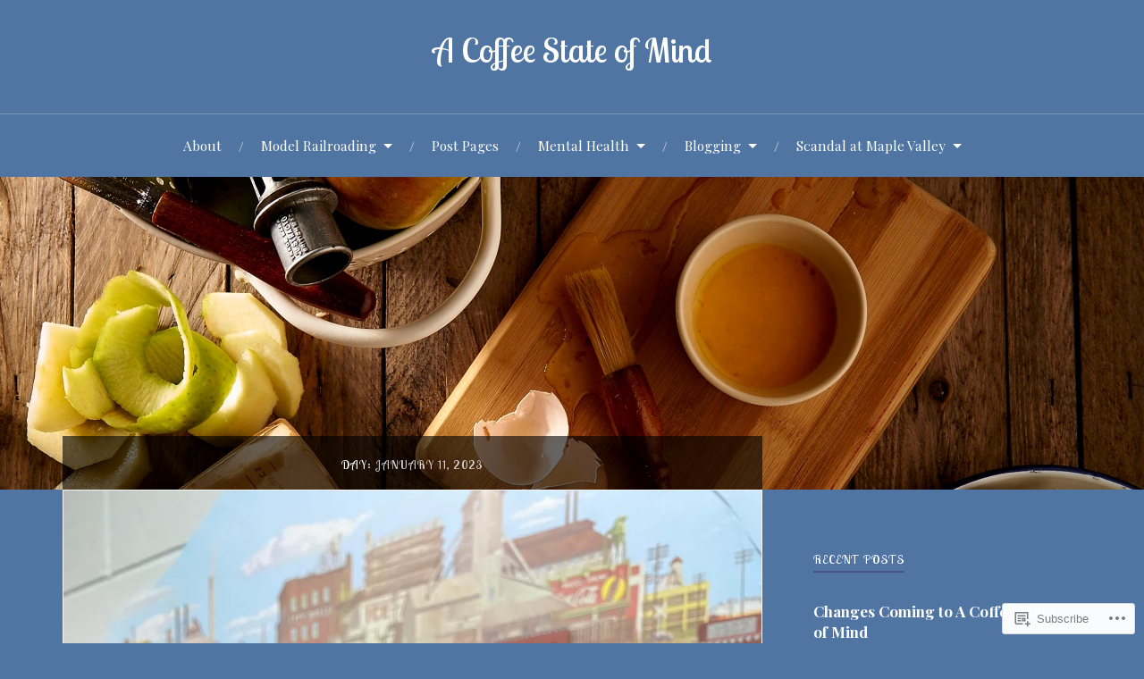

--- FILE ---
content_type: text/html; charset=UTF-8
request_url: https://readytowritedotblog.com/2023/01/11/
body_size: 25962
content:
<!DOCTYPE html>
<html lang="en">
<head>
<meta charset="UTF-8">
<meta name="viewport" content="width=device-width, initial-scale=1">
<link rel="profile" href="http://gmpg.org/xfn/11">
<link rel="pingback" href="https://readytowritedotblog.com/xmlrpc.php">

<title>January 11, 2023 &#8211; A Coffee State of Mind</title>
<script type="text/javascript">
  WebFontConfig = {"google":{"families":["Lobster+Two:r:latin,latin-ext","Playfair+Display:r,i,b,bi:latin,latin-ext"]},"api_url":"https:\/\/fonts-api.wp.com\/css"};
  (function() {
    var wf = document.createElement('script');
    wf.src = '/wp-content/plugins/custom-fonts/js/webfont.js';
    wf.type = 'text/javascript';
    wf.async = 'true';
    var s = document.getElementsByTagName('script')[0];
    s.parentNode.insertBefore(wf, s);
	})();
</script><style id="jetpack-custom-fonts-css">.wf-active body{font-family:"Playfair Display",serif}.wf-active code, .wf-active kbd, .wf-active pre, .wf-active samp{font-family:"Playfair Display",serif}.wf-active .main-navigation ul > li + li:before{font-family:"Playfair Display",serif}.wf-active .entry-meta > span{font-family:"Playfair Display",serif}.wf-active .page-links{font-family:"Playfair Display",serif}.wf-active .tagcloud a, .wf-active .tags-links a{font-family:"Playfair Display",serif}.wf-active .post-navigation span{font-family:"Playfair Display",serif}.wf-active .entry-content{font-family:"Playfair Display",serif}.wf-active .entry-content .more-link{font-family:"Playfair Display",serif}.wf-active .entry-content blockquote cite{font-family:"Playfair Display",serif}.wf-active code, .wf-active kbd, .wf-active pre{font-family:"Playfair Display",serif}.wf-active .gallery-caption, .wf-active .wp-caption-text{font-family:"Playfair Display",serif}.wf-active .entry-content fieldset legend{font-family:"Playfair Display",serif}.wf-active .entry-content label{font-family:"Playfair Display",serif}.wf-active .entry-content input, .wf-active .entry-content textarea{font-family:"Playfair Display",serif}.wf-active .comments-title span a{font-family:"Playfair Display",serif}.wf-active .comment-metadata, .wf-active .comment-reply-link{font-family:"Playfair Display",serif}.wf-active .comment-navigation a{font-family:"Playfair Display",serif}.wf-active .comment-respond form label{font-family:"Playfair Display",serif}.wf-active .comment-respond input[type="text"], .wf-active .comment-respond textarea{font-family:"Playfair Display",serif}.wf-active .comment-respond input[type="submit"]{font-family:"Playfair Display",serif}.wf-active .comment-list #cancel-comment-reply-link{font-family:"Playfair Display",serif}.wf-active .search-field{font-family:"Playfair Display",serif}.wf-active .posts-navigation span{font-family:"Playfair Display",serif}.wf-active #infinite-handle span{font-family:"Playfair Display",serif}.wf-active .widget{font-family:"Playfair Display",serif}.wf-active .widget_authors a strong, .wf-active .widget_recent_comments .comment-author-link, .wf-active .widget_recent_comments .comment-author-link a{font-family:"Playfair Display",serif}.wf-active .widget .search-field{font-family:"Playfair Display",serif}.wf-active .widget_recent_entries a, .wf-active .widget_recent_entries a:focus, .wf-active .widget_recent_entries a:hover, .wf-active .widget_recent_entries a:visited{font-family:"Playfair Display",serif}.wf-active .widget_rss li a{font-family:"Playfair Display",serif}.wf-active .site-info{font-family:"Playfair Display",serif}@media screen and (max-width: 1000px){.wf-active .mobile-search .search-field{font-family:"Playfair Display",serif}}.wf-active h1, .wf-active h2, .wf-active h3, .wf-active h4, .wf-active h5, .wf-active h6{font-family:"Lobster Two",sans-serif;font-style:normal;font-weight:400}.wf-active .site-title{font-weight:400;font-style:normal}.wf-active .site-description{font-style:normal;font-weight:400}.wf-active .entry-title{font-weight:400;font-style:normal}.wf-active .post-navigation h4{font-weight:400;font-style:normal}.wf-active .entry-content h1, .wf-active .entry-content h2, .wf-active .entry-content h3, .wf-active .entry-content h4, .wf-active .entry-content h5{font-weight:400;font-style:normal}.wf-active .entry-content h6{font-weight:400;font-style:normal}.wf-active .entry-content h1{font-style:normal;font-weight:400}.wf-active .entry-content h2{font-style:normal;font-weight:400}.wf-active .entry-content h3{font-style:normal;font-weight:400}.wf-active .entry-content h4{font-style:normal;font-weight:400}.wf-active .entry-content h5{font-style:normal;font-weight:400}.wf-active .entry-content h6{font-family:"Lobster Two",sans-serif;font-weight:400;font-style:normal}.wf-active .entry-content th{font-weight:400;font-style:normal}.wf-active .comment-reply-title, .wf-active .comments-title{font-weight:400;font-style:normal}.wf-active .page-title{font-family:"Lobster Two",sans-serif;font-weight:400;font-style:normal}.wf-active .widget-title{font-family:"Lobster Two",sans-serif;font-weight:400;font-style:normal}@media screen and (max-width: 600px){.wf-active .site-title{font-style:normal;font-weight:400}}@media screen and (max-width: 600px){.wf-active .entry-title{font-style:normal;font-weight:400}}@media screen and (max-width: 500px){.wf-active .comment-reply-title, .wf-active .comments-title{font-style:normal;font-weight:400}}@media screen and (max-width: 500px){.wf-active .entry-title{font-style:normal;font-weight:400}}@media screen and (max-width: 500px){.wf-active .entry-content h1{font-style:normal;font-weight:400}}@media screen and (max-width: 500px){.wf-active .entry-content h2{font-style:normal;font-weight:400}}@media screen and (max-width: 500px){.wf-active .entry-content h3{font-style:normal;font-weight:400}}@media screen and (max-width: 500px){.wf-active .entry-content h4{font-style:normal;font-weight:400}}@media screen and (max-width: 500px){.wf-active .entry-content h5{font-style:normal;font-weight:400}}@media screen and (max-width: 440px){.wf-active .comment-reply-title, .wf-active .comments-title{font-style:normal;font-weight:400}}@media screen and (max-width: 440px){.wf-active .entry-title{font-style:normal;font-weight:400}}</style>
<meta name='robots' content='max-image-preview:large' />

<!-- Async WordPress.com Remote Login -->
<script id="wpcom_remote_login_js">
var wpcom_remote_login_extra_auth = '';
function wpcom_remote_login_remove_dom_node_id( element_id ) {
	var dom_node = document.getElementById( element_id );
	if ( dom_node ) { dom_node.parentNode.removeChild( dom_node ); }
}
function wpcom_remote_login_remove_dom_node_classes( class_name ) {
	var dom_nodes = document.querySelectorAll( '.' + class_name );
	for ( var i = 0; i < dom_nodes.length; i++ ) {
		dom_nodes[ i ].parentNode.removeChild( dom_nodes[ i ] );
	}
}
function wpcom_remote_login_final_cleanup() {
	wpcom_remote_login_remove_dom_node_classes( "wpcom_remote_login_msg" );
	wpcom_remote_login_remove_dom_node_id( "wpcom_remote_login_key" );
	wpcom_remote_login_remove_dom_node_id( "wpcom_remote_login_validate" );
	wpcom_remote_login_remove_dom_node_id( "wpcom_remote_login_js" );
	wpcom_remote_login_remove_dom_node_id( "wpcom_request_access_iframe" );
	wpcom_remote_login_remove_dom_node_id( "wpcom_request_access_styles" );
}

// Watch for messages back from the remote login
window.addEventListener( "message", function( e ) {
	if ( e.origin === "https://r-login.wordpress.com" ) {
		var data = {};
		try {
			data = JSON.parse( e.data );
		} catch( e ) {
			wpcom_remote_login_final_cleanup();
			return;
		}

		if ( data.msg === 'LOGIN' ) {
			// Clean up the login check iframe
			wpcom_remote_login_remove_dom_node_id( "wpcom_remote_login_key" );

			var id_regex = new RegExp( /^[0-9]+$/ );
			var token_regex = new RegExp( /^.*|.*|.*$/ );
			if (
				token_regex.test( data.token )
				&& id_regex.test( data.wpcomid )
			) {
				// We have everything we need to ask for a login
				var script = document.createElement( "script" );
				script.setAttribute( "id", "wpcom_remote_login_validate" );
				script.src = '/remote-login.php?wpcom_remote_login=validate'
					+ '&wpcomid=' + data.wpcomid
					+ '&token=' + encodeURIComponent( data.token )
					+ '&host=' + window.location.protocol
					+ '//' + window.location.hostname
					+ '&postid=9496'
					+ '&is_singular=';
				document.body.appendChild( script );
			}

			return;
		}

		// Safari ITP, not logged in, so redirect
		if ( data.msg === 'LOGIN-REDIRECT' ) {
			window.location = 'https://wordpress.com/log-in?redirect_to=' + window.location.href;
			return;
		}

		// Safari ITP, storage access failed, remove the request
		if ( data.msg === 'LOGIN-REMOVE' ) {
			var css_zap = 'html { -webkit-transition: margin-top 1s; transition: margin-top 1s; } /* 9001 */ html { margin-top: 0 !important; } * html body { margin-top: 0 !important; } @media screen and ( max-width: 782px ) { html { margin-top: 0 !important; } * html body { margin-top: 0 !important; } }';
			var style_zap = document.createElement( 'style' );
			style_zap.type = 'text/css';
			style_zap.appendChild( document.createTextNode( css_zap ) );
			document.body.appendChild( style_zap );

			var e = document.getElementById( 'wpcom_request_access_iframe' );
			e.parentNode.removeChild( e );

			document.cookie = 'wordpress_com_login_access=denied; path=/; max-age=31536000';

			return;
		}

		// Safari ITP
		if ( data.msg === 'REQUEST_ACCESS' ) {
			console.log( 'request access: safari' );

			// Check ITP iframe enable/disable knob
			if ( wpcom_remote_login_extra_auth !== 'safari_itp_iframe' ) {
				return;
			}

			// If we are in a "private window" there is no ITP.
			var private_window = false;
			try {
				var opendb = window.openDatabase( null, null, null, null );
			} catch( e ) {
				private_window = true;
			}

			if ( private_window ) {
				console.log( 'private window' );
				return;
			}

			var iframe = document.createElement( 'iframe' );
			iframe.id = 'wpcom_request_access_iframe';
			iframe.setAttribute( 'scrolling', 'no' );
			iframe.setAttribute( 'sandbox', 'allow-storage-access-by-user-activation allow-scripts allow-same-origin allow-top-navigation-by-user-activation' );
			iframe.src = 'https://r-login.wordpress.com/remote-login.php?wpcom_remote_login=request_access&origin=' + encodeURIComponent( data.origin ) + '&wpcomid=' + encodeURIComponent( data.wpcomid );

			var css = 'html { -webkit-transition: margin-top 1s; transition: margin-top 1s; } /* 9001 */ html { margin-top: 46px !important; } * html body { margin-top: 46px !important; } @media screen and ( max-width: 660px ) { html { margin-top: 71px !important; } * html body { margin-top: 71px !important; } #wpcom_request_access_iframe { display: block; height: 71px !important; } } #wpcom_request_access_iframe { border: 0px; height: 46px; position: fixed; top: 0; left: 0; width: 100%; min-width: 100%; z-index: 99999; background: #23282d; } ';

			var style = document.createElement( 'style' );
			style.type = 'text/css';
			style.id = 'wpcom_request_access_styles';
			style.appendChild( document.createTextNode( css ) );
			document.body.appendChild( style );

			document.body.appendChild( iframe );
		}

		if ( data.msg === 'DONE' ) {
			wpcom_remote_login_final_cleanup();
		}
	}
}, false );

// Inject the remote login iframe after the page has had a chance to load
// more critical resources
window.addEventListener( "DOMContentLoaded", function( e ) {
	var iframe = document.createElement( "iframe" );
	iframe.style.display = "none";
	iframe.setAttribute( "scrolling", "no" );
	iframe.setAttribute( "id", "wpcom_remote_login_key" );
	iframe.src = "https://r-login.wordpress.com/remote-login.php"
		+ "?wpcom_remote_login=key"
		+ "&origin=aHR0cHM6Ly9yZWFkeXRvd3JpdGVkb3RibG9nLmNvbQ%3D%3D"
		+ "&wpcomid=152089674"
		+ "&time=" + Math.floor( Date.now() / 1000 );
	document.body.appendChild( iframe );
}, false );
</script>
<link rel='dns-prefetch' href='//s0.wp.com' />
<link rel='dns-prefetch' href='//fonts-api.wp.com' />
<link rel="alternate" type="application/rss+xml" title="A Coffee State of Mind &raquo; Feed" href="https://readytowritedotblog.com/feed/" />
<link rel="alternate" type="application/rss+xml" title="A Coffee State of Mind &raquo; Comments Feed" href="https://readytowritedotblog.com/comments/feed/" />
	<script type="text/javascript">
		/* <![CDATA[ */
		function addLoadEvent(func) {
			var oldonload = window.onload;
			if (typeof window.onload != 'function') {
				window.onload = func;
			} else {
				window.onload = function () {
					oldonload();
					func();
				}
			}
		}
		/* ]]> */
	</script>
	<style id='wp-emoji-styles-inline-css'>

	img.wp-smiley, img.emoji {
		display: inline !important;
		border: none !important;
		box-shadow: none !important;
		height: 1em !important;
		width: 1em !important;
		margin: 0 0.07em !important;
		vertical-align: -0.1em !important;
		background: none !important;
		padding: 0 !important;
	}
/*# sourceURL=wp-emoji-styles-inline-css */
</style>
<link crossorigin='anonymous' rel='stylesheet' id='all-css-2-1' href='/wp-content/plugins/gutenberg-core/v22.2.0/build/styles/block-library/style.css?m=1764855221i&cssminify=yes' type='text/css' media='all' />
<style id='wp-block-library-inline-css'>
.has-text-align-justify {
	text-align:justify;
}
.has-text-align-justify{text-align:justify;}

/*# sourceURL=wp-block-library-inline-css */
</style><style id='wp-block-paragraph-inline-css'>
.is-small-text{font-size:.875em}.is-regular-text{font-size:1em}.is-large-text{font-size:2.25em}.is-larger-text{font-size:3em}.has-drop-cap:not(:focus):first-letter{float:left;font-size:8.4em;font-style:normal;font-weight:100;line-height:.68;margin:.05em .1em 0 0;text-transform:uppercase}body.rtl .has-drop-cap:not(:focus):first-letter{float:none;margin-left:.1em}p.has-drop-cap.has-background{overflow:hidden}:root :where(p.has-background){padding:1.25em 2.375em}:where(p.has-text-color:not(.has-link-color)) a{color:inherit}p.has-text-align-left[style*="writing-mode:vertical-lr"],p.has-text-align-right[style*="writing-mode:vertical-rl"]{rotate:180deg}
/*# sourceURL=/wp-content/plugins/gutenberg-core/v22.2.0/build/styles/block-library/paragraph/style.css */
</style>
<style id='wp-block-list-inline-css'>
ol,ul{box-sizing:border-box}:root :where(.wp-block-list.has-background){padding:1.25em 2.375em}
/*# sourceURL=/wp-content/plugins/gutenberg-core/v22.2.0/build/styles/block-library/list/style.css */
</style>
<style id='global-styles-inline-css'>
:root{--wp--preset--aspect-ratio--square: 1;--wp--preset--aspect-ratio--4-3: 4/3;--wp--preset--aspect-ratio--3-4: 3/4;--wp--preset--aspect-ratio--3-2: 3/2;--wp--preset--aspect-ratio--2-3: 2/3;--wp--preset--aspect-ratio--16-9: 16/9;--wp--preset--aspect-ratio--9-16: 9/16;--wp--preset--color--black: #000000;--wp--preset--color--cyan-bluish-gray: #abb8c3;--wp--preset--color--white: #ffffff;--wp--preset--color--pale-pink: #f78da7;--wp--preset--color--vivid-red: #cf2e2e;--wp--preset--color--luminous-vivid-orange: #ff6900;--wp--preset--color--luminous-vivid-amber: #fcb900;--wp--preset--color--light-green-cyan: #7bdcb5;--wp--preset--color--vivid-green-cyan: #00d084;--wp--preset--color--pale-cyan-blue: #8ed1fc;--wp--preset--color--vivid-cyan-blue: #0693e3;--wp--preset--color--vivid-purple: #9b51e0;--wp--preset--gradient--vivid-cyan-blue-to-vivid-purple: linear-gradient(135deg,rgb(6,147,227) 0%,rgb(155,81,224) 100%);--wp--preset--gradient--light-green-cyan-to-vivid-green-cyan: linear-gradient(135deg,rgb(122,220,180) 0%,rgb(0,208,130) 100%);--wp--preset--gradient--luminous-vivid-amber-to-luminous-vivid-orange: linear-gradient(135deg,rgb(252,185,0) 0%,rgb(255,105,0) 100%);--wp--preset--gradient--luminous-vivid-orange-to-vivid-red: linear-gradient(135deg,rgb(255,105,0) 0%,rgb(207,46,46) 100%);--wp--preset--gradient--very-light-gray-to-cyan-bluish-gray: linear-gradient(135deg,rgb(238,238,238) 0%,rgb(169,184,195) 100%);--wp--preset--gradient--cool-to-warm-spectrum: linear-gradient(135deg,rgb(74,234,220) 0%,rgb(151,120,209) 20%,rgb(207,42,186) 40%,rgb(238,44,130) 60%,rgb(251,105,98) 80%,rgb(254,248,76) 100%);--wp--preset--gradient--blush-light-purple: linear-gradient(135deg,rgb(255,206,236) 0%,rgb(152,150,240) 100%);--wp--preset--gradient--blush-bordeaux: linear-gradient(135deg,rgb(254,205,165) 0%,rgb(254,45,45) 50%,rgb(107,0,62) 100%);--wp--preset--gradient--luminous-dusk: linear-gradient(135deg,rgb(255,203,112) 0%,rgb(199,81,192) 50%,rgb(65,88,208) 100%);--wp--preset--gradient--pale-ocean: linear-gradient(135deg,rgb(255,245,203) 0%,rgb(182,227,212) 50%,rgb(51,167,181) 100%);--wp--preset--gradient--electric-grass: linear-gradient(135deg,rgb(202,248,128) 0%,rgb(113,206,126) 100%);--wp--preset--gradient--midnight: linear-gradient(135deg,rgb(2,3,129) 0%,rgb(40,116,252) 100%);--wp--preset--font-size--small: 13px;--wp--preset--font-size--medium: 20px;--wp--preset--font-size--large: 36px;--wp--preset--font-size--x-large: 42px;--wp--preset--font-family--albert-sans: 'Albert Sans', sans-serif;--wp--preset--font-family--alegreya: Alegreya, serif;--wp--preset--font-family--arvo: Arvo, serif;--wp--preset--font-family--bodoni-moda: 'Bodoni Moda', serif;--wp--preset--font-family--bricolage-grotesque: 'Bricolage Grotesque', sans-serif;--wp--preset--font-family--cabin: Cabin, sans-serif;--wp--preset--font-family--chivo: Chivo, sans-serif;--wp--preset--font-family--commissioner: Commissioner, sans-serif;--wp--preset--font-family--cormorant: Cormorant, serif;--wp--preset--font-family--courier-prime: 'Courier Prime', monospace;--wp--preset--font-family--crimson-pro: 'Crimson Pro', serif;--wp--preset--font-family--dm-mono: 'DM Mono', monospace;--wp--preset--font-family--dm-sans: 'DM Sans', sans-serif;--wp--preset--font-family--dm-serif-display: 'DM Serif Display', serif;--wp--preset--font-family--domine: Domine, serif;--wp--preset--font-family--eb-garamond: 'EB Garamond', serif;--wp--preset--font-family--epilogue: Epilogue, sans-serif;--wp--preset--font-family--fahkwang: Fahkwang, sans-serif;--wp--preset--font-family--figtree: Figtree, sans-serif;--wp--preset--font-family--fira-sans: 'Fira Sans', sans-serif;--wp--preset--font-family--fjalla-one: 'Fjalla One', sans-serif;--wp--preset--font-family--fraunces: Fraunces, serif;--wp--preset--font-family--gabarito: Gabarito, system-ui;--wp--preset--font-family--ibm-plex-mono: 'IBM Plex Mono', monospace;--wp--preset--font-family--ibm-plex-sans: 'IBM Plex Sans', sans-serif;--wp--preset--font-family--ibarra-real-nova: 'Ibarra Real Nova', serif;--wp--preset--font-family--instrument-serif: 'Instrument Serif', serif;--wp--preset--font-family--inter: Inter, sans-serif;--wp--preset--font-family--josefin-sans: 'Josefin Sans', sans-serif;--wp--preset--font-family--jost: Jost, sans-serif;--wp--preset--font-family--libre-baskerville: 'Libre Baskerville', serif;--wp--preset--font-family--libre-franklin: 'Libre Franklin', sans-serif;--wp--preset--font-family--literata: Literata, serif;--wp--preset--font-family--lora: Lora, serif;--wp--preset--font-family--merriweather: Merriweather, serif;--wp--preset--font-family--montserrat: Montserrat, sans-serif;--wp--preset--font-family--newsreader: Newsreader, serif;--wp--preset--font-family--noto-sans-mono: 'Noto Sans Mono', sans-serif;--wp--preset--font-family--nunito: Nunito, sans-serif;--wp--preset--font-family--open-sans: 'Open Sans', sans-serif;--wp--preset--font-family--overpass: Overpass, sans-serif;--wp--preset--font-family--pt-serif: 'PT Serif', serif;--wp--preset--font-family--petrona: Petrona, serif;--wp--preset--font-family--piazzolla: Piazzolla, serif;--wp--preset--font-family--playfair-display: 'Playfair Display', serif;--wp--preset--font-family--plus-jakarta-sans: 'Plus Jakarta Sans', sans-serif;--wp--preset--font-family--poppins: Poppins, sans-serif;--wp--preset--font-family--raleway: Raleway, sans-serif;--wp--preset--font-family--roboto: Roboto, sans-serif;--wp--preset--font-family--roboto-slab: 'Roboto Slab', serif;--wp--preset--font-family--rubik: Rubik, sans-serif;--wp--preset--font-family--rufina: Rufina, serif;--wp--preset--font-family--sora: Sora, sans-serif;--wp--preset--font-family--source-sans-3: 'Source Sans 3', sans-serif;--wp--preset--font-family--source-serif-4: 'Source Serif 4', serif;--wp--preset--font-family--space-mono: 'Space Mono', monospace;--wp--preset--font-family--syne: Syne, sans-serif;--wp--preset--font-family--texturina: Texturina, serif;--wp--preset--font-family--urbanist: Urbanist, sans-serif;--wp--preset--font-family--work-sans: 'Work Sans', sans-serif;--wp--preset--spacing--20: 0.44rem;--wp--preset--spacing--30: 0.67rem;--wp--preset--spacing--40: 1rem;--wp--preset--spacing--50: 1.5rem;--wp--preset--spacing--60: 2.25rem;--wp--preset--spacing--70: 3.38rem;--wp--preset--spacing--80: 5.06rem;--wp--preset--shadow--natural: 6px 6px 9px rgba(0, 0, 0, 0.2);--wp--preset--shadow--deep: 12px 12px 50px rgba(0, 0, 0, 0.4);--wp--preset--shadow--sharp: 6px 6px 0px rgba(0, 0, 0, 0.2);--wp--preset--shadow--outlined: 6px 6px 0px -3px rgb(255, 255, 255), 6px 6px rgb(0, 0, 0);--wp--preset--shadow--crisp: 6px 6px 0px rgb(0, 0, 0);}:where(.is-layout-flex){gap: 0.5em;}:where(.is-layout-grid){gap: 0.5em;}body .is-layout-flex{display: flex;}.is-layout-flex{flex-wrap: wrap;align-items: center;}.is-layout-flex > :is(*, div){margin: 0;}body .is-layout-grid{display: grid;}.is-layout-grid > :is(*, div){margin: 0;}:where(.wp-block-columns.is-layout-flex){gap: 2em;}:where(.wp-block-columns.is-layout-grid){gap: 2em;}:where(.wp-block-post-template.is-layout-flex){gap: 1.25em;}:where(.wp-block-post-template.is-layout-grid){gap: 1.25em;}.has-black-color{color: var(--wp--preset--color--black) !important;}.has-cyan-bluish-gray-color{color: var(--wp--preset--color--cyan-bluish-gray) !important;}.has-white-color{color: var(--wp--preset--color--white) !important;}.has-pale-pink-color{color: var(--wp--preset--color--pale-pink) !important;}.has-vivid-red-color{color: var(--wp--preset--color--vivid-red) !important;}.has-luminous-vivid-orange-color{color: var(--wp--preset--color--luminous-vivid-orange) !important;}.has-luminous-vivid-amber-color{color: var(--wp--preset--color--luminous-vivid-amber) !important;}.has-light-green-cyan-color{color: var(--wp--preset--color--light-green-cyan) !important;}.has-vivid-green-cyan-color{color: var(--wp--preset--color--vivid-green-cyan) !important;}.has-pale-cyan-blue-color{color: var(--wp--preset--color--pale-cyan-blue) !important;}.has-vivid-cyan-blue-color{color: var(--wp--preset--color--vivid-cyan-blue) !important;}.has-vivid-purple-color{color: var(--wp--preset--color--vivid-purple) !important;}.has-black-background-color{background-color: var(--wp--preset--color--black) !important;}.has-cyan-bluish-gray-background-color{background-color: var(--wp--preset--color--cyan-bluish-gray) !important;}.has-white-background-color{background-color: var(--wp--preset--color--white) !important;}.has-pale-pink-background-color{background-color: var(--wp--preset--color--pale-pink) !important;}.has-vivid-red-background-color{background-color: var(--wp--preset--color--vivid-red) !important;}.has-luminous-vivid-orange-background-color{background-color: var(--wp--preset--color--luminous-vivid-orange) !important;}.has-luminous-vivid-amber-background-color{background-color: var(--wp--preset--color--luminous-vivid-amber) !important;}.has-light-green-cyan-background-color{background-color: var(--wp--preset--color--light-green-cyan) !important;}.has-vivid-green-cyan-background-color{background-color: var(--wp--preset--color--vivid-green-cyan) !important;}.has-pale-cyan-blue-background-color{background-color: var(--wp--preset--color--pale-cyan-blue) !important;}.has-vivid-cyan-blue-background-color{background-color: var(--wp--preset--color--vivid-cyan-blue) !important;}.has-vivid-purple-background-color{background-color: var(--wp--preset--color--vivid-purple) !important;}.has-black-border-color{border-color: var(--wp--preset--color--black) !important;}.has-cyan-bluish-gray-border-color{border-color: var(--wp--preset--color--cyan-bluish-gray) !important;}.has-white-border-color{border-color: var(--wp--preset--color--white) !important;}.has-pale-pink-border-color{border-color: var(--wp--preset--color--pale-pink) !important;}.has-vivid-red-border-color{border-color: var(--wp--preset--color--vivid-red) !important;}.has-luminous-vivid-orange-border-color{border-color: var(--wp--preset--color--luminous-vivid-orange) !important;}.has-luminous-vivid-amber-border-color{border-color: var(--wp--preset--color--luminous-vivid-amber) !important;}.has-light-green-cyan-border-color{border-color: var(--wp--preset--color--light-green-cyan) !important;}.has-vivid-green-cyan-border-color{border-color: var(--wp--preset--color--vivid-green-cyan) !important;}.has-pale-cyan-blue-border-color{border-color: var(--wp--preset--color--pale-cyan-blue) !important;}.has-vivid-cyan-blue-border-color{border-color: var(--wp--preset--color--vivid-cyan-blue) !important;}.has-vivid-purple-border-color{border-color: var(--wp--preset--color--vivid-purple) !important;}.has-vivid-cyan-blue-to-vivid-purple-gradient-background{background: var(--wp--preset--gradient--vivid-cyan-blue-to-vivid-purple) !important;}.has-light-green-cyan-to-vivid-green-cyan-gradient-background{background: var(--wp--preset--gradient--light-green-cyan-to-vivid-green-cyan) !important;}.has-luminous-vivid-amber-to-luminous-vivid-orange-gradient-background{background: var(--wp--preset--gradient--luminous-vivid-amber-to-luminous-vivid-orange) !important;}.has-luminous-vivid-orange-to-vivid-red-gradient-background{background: var(--wp--preset--gradient--luminous-vivid-orange-to-vivid-red) !important;}.has-very-light-gray-to-cyan-bluish-gray-gradient-background{background: var(--wp--preset--gradient--very-light-gray-to-cyan-bluish-gray) !important;}.has-cool-to-warm-spectrum-gradient-background{background: var(--wp--preset--gradient--cool-to-warm-spectrum) !important;}.has-blush-light-purple-gradient-background{background: var(--wp--preset--gradient--blush-light-purple) !important;}.has-blush-bordeaux-gradient-background{background: var(--wp--preset--gradient--blush-bordeaux) !important;}.has-luminous-dusk-gradient-background{background: var(--wp--preset--gradient--luminous-dusk) !important;}.has-pale-ocean-gradient-background{background: var(--wp--preset--gradient--pale-ocean) !important;}.has-electric-grass-gradient-background{background: var(--wp--preset--gradient--electric-grass) !important;}.has-midnight-gradient-background{background: var(--wp--preset--gradient--midnight) !important;}.has-small-font-size{font-size: var(--wp--preset--font-size--small) !important;}.has-medium-font-size{font-size: var(--wp--preset--font-size--medium) !important;}.has-large-font-size{font-size: var(--wp--preset--font-size--large) !important;}.has-x-large-font-size{font-size: var(--wp--preset--font-size--x-large) !important;}.has-albert-sans-font-family{font-family: var(--wp--preset--font-family--albert-sans) !important;}.has-alegreya-font-family{font-family: var(--wp--preset--font-family--alegreya) !important;}.has-arvo-font-family{font-family: var(--wp--preset--font-family--arvo) !important;}.has-bodoni-moda-font-family{font-family: var(--wp--preset--font-family--bodoni-moda) !important;}.has-bricolage-grotesque-font-family{font-family: var(--wp--preset--font-family--bricolage-grotesque) !important;}.has-cabin-font-family{font-family: var(--wp--preset--font-family--cabin) !important;}.has-chivo-font-family{font-family: var(--wp--preset--font-family--chivo) !important;}.has-commissioner-font-family{font-family: var(--wp--preset--font-family--commissioner) !important;}.has-cormorant-font-family{font-family: var(--wp--preset--font-family--cormorant) !important;}.has-courier-prime-font-family{font-family: var(--wp--preset--font-family--courier-prime) !important;}.has-crimson-pro-font-family{font-family: var(--wp--preset--font-family--crimson-pro) !important;}.has-dm-mono-font-family{font-family: var(--wp--preset--font-family--dm-mono) !important;}.has-dm-sans-font-family{font-family: var(--wp--preset--font-family--dm-sans) !important;}.has-dm-serif-display-font-family{font-family: var(--wp--preset--font-family--dm-serif-display) !important;}.has-domine-font-family{font-family: var(--wp--preset--font-family--domine) !important;}.has-eb-garamond-font-family{font-family: var(--wp--preset--font-family--eb-garamond) !important;}.has-epilogue-font-family{font-family: var(--wp--preset--font-family--epilogue) !important;}.has-fahkwang-font-family{font-family: var(--wp--preset--font-family--fahkwang) !important;}.has-figtree-font-family{font-family: var(--wp--preset--font-family--figtree) !important;}.has-fira-sans-font-family{font-family: var(--wp--preset--font-family--fira-sans) !important;}.has-fjalla-one-font-family{font-family: var(--wp--preset--font-family--fjalla-one) !important;}.has-fraunces-font-family{font-family: var(--wp--preset--font-family--fraunces) !important;}.has-gabarito-font-family{font-family: var(--wp--preset--font-family--gabarito) !important;}.has-ibm-plex-mono-font-family{font-family: var(--wp--preset--font-family--ibm-plex-mono) !important;}.has-ibm-plex-sans-font-family{font-family: var(--wp--preset--font-family--ibm-plex-sans) !important;}.has-ibarra-real-nova-font-family{font-family: var(--wp--preset--font-family--ibarra-real-nova) !important;}.has-instrument-serif-font-family{font-family: var(--wp--preset--font-family--instrument-serif) !important;}.has-inter-font-family{font-family: var(--wp--preset--font-family--inter) !important;}.has-josefin-sans-font-family{font-family: var(--wp--preset--font-family--josefin-sans) !important;}.has-jost-font-family{font-family: var(--wp--preset--font-family--jost) !important;}.has-libre-baskerville-font-family{font-family: var(--wp--preset--font-family--libre-baskerville) !important;}.has-libre-franklin-font-family{font-family: var(--wp--preset--font-family--libre-franklin) !important;}.has-literata-font-family{font-family: var(--wp--preset--font-family--literata) !important;}.has-lora-font-family{font-family: var(--wp--preset--font-family--lora) !important;}.has-merriweather-font-family{font-family: var(--wp--preset--font-family--merriweather) !important;}.has-montserrat-font-family{font-family: var(--wp--preset--font-family--montserrat) !important;}.has-newsreader-font-family{font-family: var(--wp--preset--font-family--newsreader) !important;}.has-noto-sans-mono-font-family{font-family: var(--wp--preset--font-family--noto-sans-mono) !important;}.has-nunito-font-family{font-family: var(--wp--preset--font-family--nunito) !important;}.has-open-sans-font-family{font-family: var(--wp--preset--font-family--open-sans) !important;}.has-overpass-font-family{font-family: var(--wp--preset--font-family--overpass) !important;}.has-pt-serif-font-family{font-family: var(--wp--preset--font-family--pt-serif) !important;}.has-petrona-font-family{font-family: var(--wp--preset--font-family--petrona) !important;}.has-piazzolla-font-family{font-family: var(--wp--preset--font-family--piazzolla) !important;}.has-playfair-display-font-family{font-family: var(--wp--preset--font-family--playfair-display) !important;}.has-plus-jakarta-sans-font-family{font-family: var(--wp--preset--font-family--plus-jakarta-sans) !important;}.has-poppins-font-family{font-family: var(--wp--preset--font-family--poppins) !important;}.has-raleway-font-family{font-family: var(--wp--preset--font-family--raleway) !important;}.has-roboto-font-family{font-family: var(--wp--preset--font-family--roboto) !important;}.has-roboto-slab-font-family{font-family: var(--wp--preset--font-family--roboto-slab) !important;}.has-rubik-font-family{font-family: var(--wp--preset--font-family--rubik) !important;}.has-rufina-font-family{font-family: var(--wp--preset--font-family--rufina) !important;}.has-sora-font-family{font-family: var(--wp--preset--font-family--sora) !important;}.has-source-sans-3-font-family{font-family: var(--wp--preset--font-family--source-sans-3) !important;}.has-source-serif-4-font-family{font-family: var(--wp--preset--font-family--source-serif-4) !important;}.has-space-mono-font-family{font-family: var(--wp--preset--font-family--space-mono) !important;}.has-syne-font-family{font-family: var(--wp--preset--font-family--syne) !important;}.has-texturina-font-family{font-family: var(--wp--preset--font-family--texturina) !important;}.has-urbanist-font-family{font-family: var(--wp--preset--font-family--urbanist) !important;}.has-work-sans-font-family{font-family: var(--wp--preset--font-family--work-sans) !important;}
/*# sourceURL=global-styles-inline-css */
</style>

<style id='classic-theme-styles-inline-css'>
/*! This file is auto-generated */
.wp-block-button__link{color:#fff;background-color:#32373c;border-radius:9999px;box-shadow:none;text-decoration:none;padding:calc(.667em + 2px) calc(1.333em + 2px);font-size:1.125em}.wp-block-file__button{background:#32373c;color:#fff;text-decoration:none}
/*# sourceURL=/wp-includes/css/classic-themes.min.css */
</style>
<link crossorigin='anonymous' rel='stylesheet' id='all-css-4-1' href='/_static/??-eJx9jsEKwjAQRH/IzVJprR7Eb2nSVaPZZskmLf69EaEKgpc5DO8Ng4uAi1OmKaOEcvGToos2RHdX3JpmbxpQzxIIEs2mxdFrXgnQ/AhknOoGv4a4wGcrUe1ZhvwimEY/UCCu2D9tkeqAtZJIFWqyLwz5WkX98d41SrEY4kwuDeeM67MTH5u+2/fdYde2tye6Qlgm&cssminify=yes' type='text/css' media='all' />
<link rel='stylesheet' id='lovecraft-fonts-css' href='https://fonts-api.wp.com/css?family=Playfair+Display%3A400%2C700%2C400italic%7CLato%3A400%2C400italic%2C700%2C700italic%2C900%2C900italic&#038;subset=latin%2Clatin-ext&#038;ver=6.9-RC2-61304' media='all' />
<link crossorigin='anonymous' rel='stylesheet' id='all-css-6-1' href='/_static/??-eJx9jsEKwjAQRH/IuFQr9SJ+iqTLNqYm2ZDdWvx7U/AQULzNg3nDwJoNclJKCnExOSzOJ4GZNFt8fBgic4KbTwiOEhVfDfkd9yiyg2ZU7xRJIC8jBH4SFjspbEuir0BmzcjxS2qeFBoDuxod1FaD/yRHbAKjVV9/t2CmYH3Z1Gu8dMPpeDj3Q9fPb9ImYnQ=&cssminify=yes' type='text/css' media='all' />
<link crossorigin='anonymous' rel='stylesheet' id='print-css-7-1' href='/wp-content/mu-plugins/global-print/global-print.css?m=1465851035i&cssminify=yes' type='text/css' media='print' />
<style id='jetpack-global-styles-frontend-style-inline-css'>
:root { --font-headings: unset; --font-base: unset; --font-headings-default: -apple-system,BlinkMacSystemFont,"Segoe UI",Roboto,Oxygen-Sans,Ubuntu,Cantarell,"Helvetica Neue",sans-serif; --font-base-default: -apple-system,BlinkMacSystemFont,"Segoe UI",Roboto,Oxygen-Sans,Ubuntu,Cantarell,"Helvetica Neue",sans-serif;}
/*# sourceURL=jetpack-global-styles-frontend-style-inline-css */
</style>
<link crossorigin='anonymous' rel='stylesheet' id='all-css-10-1' href='/wp-content/themes/h4/global.css?m=1420737423i&cssminify=yes' type='text/css' media='all' />
<script type="text/javascript" id="wpcom-actionbar-placeholder-js-extra">
/* <![CDATA[ */
var actionbardata = {"siteID":"152089674","postID":"0","siteURL":"https://readytowritedotblog.com","xhrURL":"https://readytowritedotblog.com/wp-admin/admin-ajax.php","nonce":"538b1bcb63","isLoggedIn":"","statusMessage":"","subsEmailDefault":"instantly","proxyScriptUrl":"https://s0.wp.com/wp-content/js/wpcom-proxy-request.js?m=1513050504i&amp;ver=20211021","i18n":{"followedText":"New posts from this site will now appear in your \u003Ca href=\"https://wordpress.com/reader\"\u003EReader\u003C/a\u003E","foldBar":"Collapse this bar","unfoldBar":"Expand this bar","shortLinkCopied":"Shortlink copied to clipboard."}};
//# sourceURL=wpcom-actionbar-placeholder-js-extra
/* ]]> */
</script>
<script type="text/javascript" id="jetpack-mu-wpcom-settings-js-before">
/* <![CDATA[ */
var JETPACK_MU_WPCOM_SETTINGS = {"assetsUrl":"https://s0.wp.com/wp-content/mu-plugins/jetpack-mu-wpcom-plugin/moon/jetpack_vendor/automattic/jetpack-mu-wpcom/src/build/"};
//# sourceURL=jetpack-mu-wpcom-settings-js-before
/* ]]> */
</script>
<script crossorigin='anonymous' type='text/javascript'  src='/wp-content/js/rlt-proxy.js?m=1720530689i'></script>
<script type="text/javascript" id="rlt-proxy-js-after">
/* <![CDATA[ */
	rltInitialize( {"token":null,"iframeOrigins":["https:\/\/widgets.wp.com"]} );
//# sourceURL=rlt-proxy-js-after
/* ]]> */
</script>
<link rel="EditURI" type="application/rsd+xml" title="RSD" href="https://readytowritedotblog.wordpress.com/xmlrpc.php?rsd" />
<meta name="generator" content="WordPress.com" />

<!-- Jetpack Open Graph Tags -->
<meta property="og:type" content="website" />
<meta property="og:title" content="January 11, 2023 &#8211; A Coffee State of Mind" />
<meta property="og:site_name" content="A Coffee State of Mind" />
<meta property="og:image" content="https://readytowritedotblog.com/wp-content/uploads/2022/12/cropped-img_3646.jpg?w=200" />
<meta property="og:image:width" content="200" />
<meta property="og:image:height" content="200" />
<meta property="og:image:alt" content="" />
<meta property="og:locale" content="en_US" />

<!-- End Jetpack Open Graph Tags -->
<link rel="search" type="application/opensearchdescription+xml" href="https://readytowritedotblog.com/osd.xml" title="A Coffee State of Mind" />
<link rel="search" type="application/opensearchdescription+xml" href="https://s1.wp.com/opensearch.xml" title="WordPress.com" />
<meta name="theme-color" content="#5075a2" />
<meta name="description" content="4 posts published by  and Dale Parsons on January 11, 2023" />
<style type="text/css" id="custom-background-css">
body.custom-background { background-color: #5075a2; }
</style>
	<style type="text/css" id="custom-colors-css">.entry-content .page-links a:hover { color: #FFFFFF;}
.footer-widgets .tagcloud a:hover { color: #FFFFFF;}
.tags-links a:hover, .tagcloud a:hover { color: #FFFFFF;}
.sticky-post, .sticky-post .genericon { color: #FFFFFF;}
#infinite-handle span:hover { color: #FFFFFF;}
.main-navigation ul ul a, .main-navigation ul ul a:visited { color: #FFFFFF;}
.button:hover, button:hover, input[type="submit"]:hover, input[type="reset"]:hover, input[type="button"]:hover { color: #FFFFFF;}
.mobile-search, .mobile-search .search-field, .toggle-active .main-navigation li { border-color: #dddddd;}
.mobile-search, .mobile-search .search-field, .toggle-active .main-navigation li { border-color: rgba( 221, 221, 221, 0.3 );}
.toggles, .hentry, #wp-calendar th:first-child, #wp-calendar tbody td:first-child, #wp-calendar thead, #wp-calendar th, #wp-calendar td, .widget ul ul li:first-child, .main-navigation, .widget li, .widget + .widget, .site-footer { border-color: #dddddd;}
.toggles, .hentry, #wp-calendar th:first-child, #wp-calendar tbody td:first-child, #wp-calendar thead, #wp-calendar th, #wp-calendar td, .widget ul ul li:first-child, .main-navigation, .widget li, .widget + .widget, .site-footer { border-color: rgba( 221, 221, 221, 0.3 );}
#secondary a, #secondary a:visited, #secondary a:hover, #secondary a:active, #secondary a:focus { color: #FFFFFF;}
.main-navigation a, .main-navigation a:visited { color: #FFFFFF;}
.menu-toggle .bar { background-color: #FFFFFF;}
.site-title a, .site-title a:visited { color: #FFFFFF;}
.search-toggle { color: #FFFFFF;}
.site-description { color: #FFFFFF;}
#secondary { color: #FFFFFF;}
#wp-calendar, #wp-calendar caption, #wp-calendar tfoot a, #wp-calendar tfoot a:visited { color: #FFFFFF;}
.footer-widgets #wp-calendar { color: #111111;}
.widget_recent_comments .comment-author-link, .widget_recent_comments .comment-author-link a, .widget_authors a strong { color: #FFFFFF;}
#secondary .wp-caption-text, #secondary .gallery-caption { color: #FFFFFF;}
.main-navigation ul > li + li:before { color: #FFFFFF;}
.widget_archive li, .widget_categories li, .widget_meta li, .widget_nav_menu li, .widget_pages { color: #FFFFFF;}
.widget_archive li:before, .widget_categories li:before, .widget_meta li:before, .widget_nav_menu li:before, .widget_pages li:before, .widget_authors ul ul li:before, .widget_recent_comments li:before { color: #FFFFFF;}
body, .toggles { background-color: #5075a2;}
a, a:visited, a:hover, a:active, a:focus { color: #4B5384;}
.comments-title span a, .comments-title span a:visited { color: #4B5384;}
.mobile-search .search-submit:hover { color: #4B5384;}
.entry-meta a, .entry-meta a:visited { color: #4B5384;}
.footer-widgets #wp-calendar thead th { color: #4B5384;}
.entry-meta a:hover, .entry-meta a:focus, .entry-meta a:active { border-bottom-color: #4B5384;}
.post-navigation a:hover, .post-navigation a:focus, .post-navigation a:active { color: #4B5384;}
.comment-navigation a:hover, .comment-navigation a:focus, .comment-navigation a:active { color: #4B5384;}
.search-submit:hover .genericon, .search-submit:focus .genericon, .search-submit:active .genericon { color: #4B5384;}
.main-navigation ul li:hover > a { color: #FFFFFF;}
#secondary #wp-calendar thead th, #wp-calendar tfoot a:hover { color: #FFFFFF;}
.search-toggle:hover, .search-toggle:active, .search-toggle:focus { color: #FFFFFF;}
.main-navigation ul > .page_item_has_children > a:after, .main-navigation ul > .menu-item-has-children > a:after { border-top-color: #FFFFFF;}
.main-navigation a:hover, .main-navigation a:active, .main-navigation a:focus { color: #FFFFFF;}
.toggle-active .main-navigation a, .toggle-active .main-navigation a:visited { color: #FFFFFF;}
.site-title a:hover, .site-title a:focus, .site-title a:active { color: #FFFFFF;}
.search-toggle.active { color: #FFFFFF;}
.menu-toggle.active .bar { background-color: #FFFFFF;}
.menu-toggle:hover .bar, .menu-toggle:active .bar, .menu-toggle:focus .bar { background-color: #FFFFFF;}
.toggle-active .main-navigation ul ul li:hover > a { color: #FFFFFF;}
.toggle-active .main-navigation ul ul a:hover, .toggle-active .main-navigation ul ul a:active, .toggle-active .main-navigation ul ul a:focus { color: #FFFFFF;}
.menu-toggle:hover .bar, .menu-toggle:active .bar, .menu-toggle:focus .bar { background-color: #FFFFFF;}
.main-navigation ul ul li:hover > a { color: #9DA2C7;}
.main-navigation ul ul a:hover, .main-navigation ul ul a:active, .main-navigation ul ul a:focus { color: #9DA2C7;}
.site-info a:hover, .site-info a:focus, .site-info a:active { color: #727AB0;}
.comment-author a:hover { color: #4B5384;}
.entry-content blockquote:after { color: #4B5384;}
.site-info .sep { color: #727AB0;}
.entry-content .page-links a:hover { background-color: #4b5384;}
.bypostauthor .comment-author img { background-color: #4b5384;}
#infinite-handle span:hover { background-color: #4b5384;}
.tags-links a:hover:before, .tagcloud a:hover:before { border-right-color: #4b5384;}
.rtl .tags-links a:hover:before, .rtl .tagcloud a:hover:before { border-left-color: #4b5384;}
.sticky-post { background-color: #4b5384;}
.sticky-post:after { border-left-color: #4b5384;}
.sticky-post:after { border-right-color: #4b5384;}
.widget-title, .jetpack-recipe-title { border-color: #4b5384;}
.tags-links a:hover, .tagcloud a:hover { background-color: #4b5384;}
.footer-widgets .tagcloud a:hover { background-color: #4b5384;}
.footer-widgets .tagcloud a:hover:before { border-right-color: #4b5384;}
.rtl .footer-widgets .tagcloud a:hover:before { border-left-color: #4b5384;}
.button:hover, button:hover, input[type="submit"]:hover, input[type="reset"]:hover, input[type="button"]:hover { background-color: #4b5384;}
</style>
<link rel="icon" href="https://readytowritedotblog.com/wp-content/uploads/2022/12/cropped-img_3646.jpg?w=32" sizes="32x32" />
<link rel="icon" href="https://readytowritedotblog.com/wp-content/uploads/2022/12/cropped-img_3646.jpg?w=192" sizes="192x192" />
<link rel="apple-touch-icon" href="https://readytowritedotblog.com/wp-content/uploads/2022/12/cropped-img_3646.jpg?w=180" />
<meta name="msapplication-TileImage" content="https://readytowritedotblog.com/wp-content/uploads/2022/12/cropped-img_3646.jpg?w=270" />
		<!-- Jetpack Google Analytics -->
		<script async src='https://www.googletagmanager.com/gtag/js?id=G-XYQ3F0L60B'></script>
		<script>
			window.dataLayer = window.dataLayer || [];
			function gtag() { dataLayer.push( arguments ); }
			gtag( 'js', new Date() );
			gtag( 'config', "G-XYQ3F0L60B" );
					</script>
		<!-- End Jetpack Google Analytics -->
		<style id='jetpack-block-slideshow-inline-css'>
.wp-block-jetpack-slideshow{margin-bottom:1.5em;min-width:0;position:relative}.wp-block-jetpack-slideshow [tabindex="-1"]:focus{outline:0}.wp-block-jetpack-slideshow.wp-amp-block>.wp-block-jetpack-slideshow_container{opacity:1}.wp-block-jetpack-slideshow.wp-amp-block.wp-block-jetpack-slideshow__autoplay .wp-block-jetpack-slideshow_button-play,.wp-block-jetpack-slideshow.wp-amp-block.wp-block-jetpack-slideshow__autoplay.wp-block-jetpack-slideshow__autoplay-playing .wp-block-jetpack-slideshow_button-pause{display:block}.wp-block-jetpack-slideshow.wp-amp-block.wp-block-jetpack-slideshow__autoplay.wp-block-jetpack-slideshow__autoplay-playing .wp-block-jetpack-slideshow_button-play{display:none}.wp-block-jetpack-slideshow .wp-block-jetpack-slideshow_container{opacity:0;overflow:hidden;width:100%}.wp-block-jetpack-slideshow .wp-block-jetpack-slideshow_container.wp-swiper-initialized{opacity:1}.wp-block-jetpack-slideshow .wp-block-jetpack-slideshow_container:not(.wp-swiper-initialized) .wp-block-jetpack-slideshow_swiper-wrapper{aspect-ratio:max(min(var(--aspect-ratio),1.7777777778),1);max-height:80vh}.wp-block-jetpack-slideshow .wp-block-jetpack-slideshow_container:not(.wp-swiper-initialized) .wp-block-jetpack-slideshow_slide:not(:first-of-type){height:1px}.wp-block-jetpack-slideshow .wp-block-jetpack-slideshow_container.swiper-container{display:block}.wp-block-jetpack-slideshow .wp-block-jetpack-slideshow_container .wp-block-jetpack-slideshow_slide,.wp-block-jetpack-slideshow .wp-block-jetpack-slideshow_container .wp-block-jetpack-slideshow_swiper-wrapper{line-height:normal;margin:0;padding:0}.wp-block-jetpack-slideshow .wp-block-jetpack-slideshow_container ul.wp-block-jetpack-slideshow_swiper-wrapper{display:flex}.wp-block-jetpack-slideshow .wp-block-jetpack-slideshow_slide{display:flex;height:100%;width:100%}.wp-block-jetpack-slideshow .wp-block-jetpack-slideshow_slide figure{align-items:center;display:flex;height:100%;justify-content:center;margin:0;position:relative;width:100%}.wp-block-jetpack-slideshow .wp-block-jetpack-slideshow_slide figure .wp-block-jetpack-slideshow_image{pointer-events:none;-webkit-user-select:none;user-select:none}.wp-block-jetpack-slideshow.alignfull .wp-block-jetpack-slideshow_image,.wp-block-jetpack-slideshow.alignwide .wp-block-jetpack-slideshow_image{max-width:unset;object-fit:cover;width:100vw}.wp-block-jetpack-slideshow .swiper-fade .wp-block-jetpack-slideshow_slide:not(.swiper-slide-active){opacity:0!important}.wp-block-jetpack-slideshow .wp-block-jetpack-slideshow_image{display:block;height:auto;max-height:100%;max-width:100%;object-fit:contain;width:auto}.wp-block-jetpack-slideshow .amp-carousel-button,.wp-block-jetpack-slideshow .wp-block-jetpack-slideshow_button-next,.wp-block-jetpack-slideshow .wp-block-jetpack-slideshow_button-pause,.wp-block-jetpack-slideshow .wp-block-jetpack-slideshow_button-play,.wp-block-jetpack-slideshow .wp-block-jetpack-slideshow_button-prev{background-color:#fff;background-position:50%;background-repeat:no-repeat;background-size:contain;border:0;border-radius:4px;box-shadow:none;height:30px;margin:-14px 0 0;opacity:.5;padding:0;transition:opacity .5s ease-out;width:28px}.wp-block-jetpack-slideshow .amp-carousel-button:focus,.wp-block-jetpack-slideshow .amp-carousel-button:hover,.wp-block-jetpack-slideshow .wp-block-jetpack-slideshow_button-next:focus,.wp-block-jetpack-slideshow .wp-block-jetpack-slideshow_button-next:hover,.wp-block-jetpack-slideshow .wp-block-jetpack-slideshow_button-pause:focus,.wp-block-jetpack-slideshow .wp-block-jetpack-slideshow_button-pause:hover,.wp-block-jetpack-slideshow .wp-block-jetpack-slideshow_button-play:focus,.wp-block-jetpack-slideshow .wp-block-jetpack-slideshow_button-play:hover,.wp-block-jetpack-slideshow .wp-block-jetpack-slideshow_button-prev:focus,.wp-block-jetpack-slideshow .wp-block-jetpack-slideshow_button-prev:hover{background-color:#fff;opacity:1}.wp-block-jetpack-slideshow .amp-carousel-button:focus,.wp-block-jetpack-slideshow .wp-block-jetpack-slideshow_button-next:focus,.wp-block-jetpack-slideshow .wp-block-jetpack-slideshow_button-pause:focus,.wp-block-jetpack-slideshow .wp-block-jetpack-slideshow_button-play:focus,.wp-block-jetpack-slideshow .wp-block-jetpack-slideshow_button-prev:focus{outline:thin dotted #fff;outline-offset:-4px}.wp-block-jetpack-slideshow .amp-carousel-button{margin:0}.wp-block-jetpack-slideshow .wp-block-jetpack-slideshow_button-next,.wp-block-jetpack-slideshow .wp-block-jetpack-slideshow_button-prev{display:none}.wp-block-jetpack-slideshow .swiper-button-next:after,.wp-block-jetpack-slideshow .swiper-button-prev:after,.wp-block-jetpack-slideshow .swiper-rtl .swiper-button-next:after,.wp-block-jetpack-slideshow .swiper-rtl .swiper-button-prev:after{content:""}.wp-block-jetpack-slideshow .amp-carousel-button-next,.wp-block-jetpack-slideshow .swiper-button-next.swiper-button-white,.wp-block-jetpack-slideshow .wp-block-jetpack-slideshow_button-next,.wp-block-jetpack-slideshow.swiper-rtl .swiper-button-prev.swiper-button-white,.wp-block-jetpack-slideshow.swiper-rtl .wp-block-jetpack-slideshow_button-prev{background-image:url([data-uri])}.wp-block-jetpack-slideshow .amp-carousel-button-prev,.wp-block-jetpack-slideshow .swiper-button-prev.swiper-button-white,.wp-block-jetpack-slideshow .wp-block-jetpack-slideshow_button-prev,.wp-block-jetpack-slideshow.swiper-rtl .swiper-button-next.swiper-button-white,.wp-block-jetpack-slideshow.swiper-rtl .wp-block-jetpack-slideshow_button-next{background-image:url([data-uri])}.wp-block-jetpack-slideshow .wp-block-jetpack-slideshow_button-pause,.wp-block-jetpack-slideshow .wp-block-jetpack-slideshow_button-play{background-image:url("data:image/svg+xml;charset=utf-8,%3Csvg xmlns='http://www.w3.org/2000/svg' width='24' height='24' viewBox='0 0 24 24'%3E%3Cpath d='M6 19h4V5H6zm8-14v14h4V5z'/%3E%3Cpath fill='none' d='M0 0h24v24H0z'/%3E%3C/svg%3E");display:none;inset-inline-end:10px;margin-top:0;position:absolute;top:10px;z-index:1}.wp-block-jetpack-slideshow .wp-block-jetpack-slideshow_autoplay-paused .wp-block-jetpack-slideshow_button-pause,.wp-block-jetpack-slideshow .wp-block-jetpack-slideshow_button-play{background-image:url("data:image/svg+xml;charset=utf-8,%3Csvg xmlns='http://www.w3.org/2000/svg' width='24' height='24' viewBox='0 0 24 24'%3E%3Cpath d='M8 5v14l11-7z'/%3E%3Cpath fill='none' d='M0 0h24v24H0z'/%3E%3C/svg%3E")}.wp-block-jetpack-slideshow:has(>div[data-autoplay=true]) .wp-block-jetpack-slideshow_button-pause,.wp-block-jetpack-slideshow[data-autoplay=true] .wp-block-jetpack-slideshow_button-pause{display:block}.wp-block-jetpack-slideshow .wp-block-jetpack-slideshow_caption.gallery-caption{background-color:#00000080;bottom:0;box-sizing:border-box;color:#fff;cursor:text;left:0;margin:0!important;max-height:100%;opacity:1;padding:.75em;position:absolute;right:0;text-align:initial;z-index:1}.wp-block-jetpack-slideshow .wp-block-jetpack-slideshow_caption.gallery-caption a{color:inherit}.wp-block-jetpack-slideshow[data-autoplay=true] .wp-block-jetpack-slideshow_caption.gallery-caption{max-height:calc(100% - 68px)}.wp-block-jetpack-slideshow .wp-block-jetpack-slideshow_pagination.swiper-pagination-bullets,.wp-block-jetpack-slideshow .wp-block-jetpack-slideshow_pagination.swiper-pagination-custom{bottom:0;display:flex;gap:8px;justify-content:flex-start;line-height:24px;padding:10px 0 2px;position:relative}.wp-block-jetpack-slideshow .wp-block-jetpack-slideshow_pagination.swiper-pagination-bullets .swiper-pagination-bullet,.wp-block-jetpack-slideshow .wp-block-jetpack-slideshow_pagination.swiper-pagination-custom .swiper-pagination-bullet{background:currentColor;color:currentColor;height:8px;opacity:.5;transform:scale(.75);transition:opacity .25s,transform .25s;vertical-align:top;width:8px}.wp-block-jetpack-slideshow .wp-block-jetpack-slideshow_pagination.swiper-pagination-bullets .swiper-pagination-bullet:focus,.wp-block-jetpack-slideshow .wp-block-jetpack-slideshow_pagination.swiper-pagination-bullets .swiper-pagination-bullet:hover,.wp-block-jetpack-slideshow .wp-block-jetpack-slideshow_pagination.swiper-pagination-custom .swiper-pagination-bullet:focus,.wp-block-jetpack-slideshow .wp-block-jetpack-slideshow_pagination.swiper-pagination-custom .swiper-pagination-bullet:hover{opacity:1}.wp-block-jetpack-slideshow .wp-block-jetpack-slideshow_pagination.swiper-pagination-bullets .swiper-pagination-bullet:focus,.wp-block-jetpack-slideshow .wp-block-jetpack-slideshow_pagination.swiper-pagination-custom .swiper-pagination-bullet:focus{outline:thin dotted;outline-offset:0}.wp-block-jetpack-slideshow .wp-block-jetpack-slideshow_pagination.swiper-pagination-bullets .swiper-pagination-bullet-active,.wp-block-jetpack-slideshow .wp-block-jetpack-slideshow_pagination.swiper-pagination-bullets .swiper-pagination-bullet[selected],.wp-block-jetpack-slideshow .wp-block-jetpack-slideshow_pagination.swiper-pagination-custom .swiper-pagination-bullet-active,.wp-block-jetpack-slideshow .wp-block-jetpack-slideshow_pagination.swiper-pagination-custom .swiper-pagination-bullet[selected]{background-color:currentColor;opacity:1;transform:scale(1)}.wp-block-jetpack-slideshow .wp-block-jetpack-slideshow_pagination.swiper-pagination-bullets .swiper-pagination-simple,.wp-block-jetpack-slideshow .wp-block-jetpack-slideshow_pagination.swiper-pagination-custom .swiper-pagination-simple{font-size:14px;line-height:16px;text-align:start;width:100%}.wp-block-jetpack-slideshow_pagination.amp-pagination{text-align:center}.wp-block-jetpack-slideshow_pagination.amp-pagination .swiper-pagination-bullet{border:0;border-radius:100%;display:inline-block;margin:0 4px;padding:0}@media(min-width:600px){.wp-block-jetpack-slideshow .wp-block-jetpack-slideshow_button-next,.wp-block-jetpack-slideshow .wp-block-jetpack-slideshow_button-prev{display:block}}.is-email .wp-block-jetpack-slideshow .wp-block-jetpack-slideshow_container{height:auto;opacity:1;overflow:visible;width:auto}.is-email .wp-block-jetpack-slideshow .wp-block-jetpack-slideshow_container ul.wp-block-jetpack-slideshow_swiper-wrapper,.is-email .wp-block-jetpack-slideshow .wp-block-jetpack-slideshow_slide figure{display:block;margin-bottom:12px}.is-email .wp-block-jetpack-slideshow .wp-block-jetpack-slideshow_container ul.wp-block-jetpack-slideshow_swiper-wrapper,.is-email .wp-block-jetpack-slideshow .wp-block-jetpack-slideshow_slide{list-style:none;margin-left:auto;margin-right:auto}.is-email .wp-block-jetpack-slideshow .wp-block-jetpack-slideshow_slide{display:inline-block;height:auto;margin-left:2%!important;margin-right:2%!important;vertical-align:top;width:42%}.is-email .wp-block-jetpack-slideshow .wp-block-jetpack-slideshow_caption.gallery-caption{background-color:#0000;bottom:auto;color:inherit;inset-inline-end:auto;padding-top:0;position:relative}#editor:has(.wp-block-group.is-vertical:not(.is-layout-constrained)) .wp-block-group.is-vertical:not(.is-layout-constrained) .wp-block-jetpack-slideshow,.entry-content:has(.wp-block-group.is-vertical:not(.is-layout-constrained)) .wp-block-group.is-vertical:not(.is-layout-constrained) .wp-block-jetpack-slideshow{max-width:inherit}div:not(.entry-content):not(.block-editor__container)>.wp-block-group.is-vertical:not(.is-layout-constrained) .wp-block-jetpack-slideshow{max-width:100vw}
/*# sourceURL=/wp-content/mu-plugins/jetpack-plugin/moon/_inc/blocks/slideshow/view.css?minify=false */
</style>
<link crossorigin='anonymous' rel='stylesheet' id='all-css-2-3' href='/_static/??-eJyVzEEKg0AMRuELVX+sWOlCepRS41CiM0kwM3j9KnTj0uUHj4fNKlLJQTJSqSyWL4tjDtk+tPyNpCp4sxDGqLQ4fGMLa03uN1w9FI4TvIxOK1tm3eOT6sRynF9paPquffaPtrnPP2ddPyU=&cssminify=yes' type='text/css' media='all' />
</head>

<body class="archive date custom-background wp-embed-responsive wp-theme-publovecraft customizer-styles-applied group-blog jetpack-reblog-enabled">
<div id="page" class="hfeed site">
	<a class="skip-link screen-reader-text" href="#content">Skip to content</a>

	<header id="masthead" class="site-header" role="banner">
		<div class="site-branding">
							<a href="https://readytowritedotblog.com/" class="site-logo-link" rel="home" itemprop="url"></a>						<h1 class="site-title"><a href="https://readytowritedotblog.com/" rel="home">A Coffee State of Mind</a></h1>
			<p class="site-description"></p>
		</div><!-- .site-branding -->

		<div class="toggles clear">
			<button class="menu-toggle toggle" aria-controls="primary-menu" aria-expanded="false">
				<div class="bar"></div>
				<div class="bar"></div>
				<div class="bar"></div>
				<span class="screen-reader-text">Menu</span>
			</button><!-- .menu-toggle -->
			<button class="search-toggle toggle">
				<div class="genericon genericon-search" aria-expanded="false">
					<span class="screen-reader-text">Search</span>
				</div><!-- .genericon-search -->
			</button><!-- .search-toggle -->
		</div><!-- .toggles -->

		<nav id="site-navigation" class="main-navigation" role="navigation">
			<div class="menu-menu-1-container"><ul id="primary-menu" class="menu"><li id="menu-item-9515" class="menu-item menu-item-type-post_type menu-item-object-page menu-item-9515"><a href="https://readytowritedotblog.com/about-dale-parsons-and-a-coffee-state-of-mind-2/">About</a></li>
<li id="menu-item-1655" class="menu-item menu-item-type-taxonomy menu-item-object-category menu-item-has-children menu-item-1655"><a href="https://readytowritedotblog.com/category/model-railroading/">Model Railroading</a>
<ul class="sub-menu">
	<li id="menu-item-7325" class="menu-item menu-item-type-post_type menu-item-object-post menu-item-7325"><a href="https://readytowritedotblog.com/2023/01/24/how-to-get-started-in-model-railroading/">How to Get Started in Model Railroading</a></li>
	<li id="menu-item-7323" class="menu-item menu-item-type-post_type menu-item-object-post menu-item-7323"><a href="https://readytowritedotblog.com/2022/03/22/how-to-build-strong-model-railroad-benchwork/">How to Build Strong Model Railroad Benchwork</a></li>
	<li id="menu-item-7341" class="menu-item menu-item-type-post_type menu-item-object-post menu-item-7341"><a href="https://readytowritedotblog.com/2020/08/03/strong-model-railroad-benchwork-more-helpful-details/">Strong Model Railroad Benchwork – More Helpful Details</a></li>
	<li id="menu-item-7342" class="menu-item menu-item-type-post_type menu-item-object-post menu-item-7342"><a href="https://readytowritedotblog.com/2022/12/20/two-mistakes-to-avoid-as-you-build-your-ho-scale-model-railroad/">Two Mistakes to Avoid as You Build Your HO Scale Model Railroad</a></li>
	<li id="menu-item-7326" class="menu-item menu-item-type-post_type menu-item-object-post menu-item-7326"><a href="https://readytowritedotblog.com/2022/10/09/how-to-install-foam-risers-on-your-ho-scale-model-railroad/">How to Install Foam Risers on Your HO Scale Model Railroad</a></li>
	<li id="menu-item-7317" class="menu-item menu-item-type-post_type menu-item-object-post menu-item-7317"><a href="https://readytowritedotblog.com/2021/07/11/five-easy-steps-to-making-perfect-curves-on-your-model-railroad-using-ho-scale-flex-track/">Five Easy Steps to Making Perfect Curves on Your Model Railroad Using HO Scale Flex-Track</a></li>
	<li id="menu-item-7319" class="menu-item menu-item-type-post_type menu-item-object-post menu-item-7319"><a href="https://readytowritedotblog.com/2020/04/20/ho-scale-layout-progress/">HO Scale Layout Progress</a></li>
	<li id="menu-item-7343" class="menu-item menu-item-type-post_type menu-item-object-post menu-item-7343"><a href="https://readytowritedotblog.com/2022/12/19/under-construction-the-maple-valley-short-line-model-railroad/">Under Construction: The Maple Valley Short Line Model Railroad</a></li>
	<li id="menu-item-7337" class="menu-item menu-item-type-post_type menu-item-object-post menu-item-7337"><a href="https://readytowritedotblog.com/2021/09/02/printed-buildings-on-the-maple-valley-short-line-how-to-print-and-build-structures-for-your-layout/">Printed Buildings on the Maple Valley Short Line – How to Print and Build Structures for Your Layout</a></li>
	<li id="menu-item-7320" class="menu-item menu-item-type-post_type menu-item-object-post menu-item-7320"><a href="https://readytowritedotblog.com/2021/07/13/how-i-painted-backdrops-for-my-model-railroad-part-1/">How I Painted Backdrops for My Model Railroad – Part 1</a></li>
	<li id="menu-item-7321" class="menu-item menu-item-type-post_type menu-item-object-post menu-item-7321"><a href="https://readytowritedotblog.com/2021/07/14/how-i-painted-backdrops-for-my-model-railroad-part-2/">How I Painted Backdrops for My Model Railroad – Part 2</a></li>
	<li id="menu-item-7311" class="menu-item menu-item-type-post_type menu-item-object-post menu-item-7311"><a href="https://readytowritedotblog.com/2021/11/02/wiring-the-maple-valley-short-line-model-railroad/">Wiring The Maple Valley Short Line Model Railroad</a></li>
	<li id="menu-item-7345" class="menu-item menu-item-type-post_type menu-item-object-post menu-item-7345"><a href="https://readytowritedotblog.com/2021/11/15/wiring-the-maple-valley-short-line-part-2/">Wiring the Maple Valley Short Line – Part 2</a></li>
	<li id="menu-item-7344" class="menu-item menu-item-type-post_type menu-item-object-post menu-item-7344"><a href="https://readytowritedotblog.com/2022/04/22/using-balsa-wood-to-scratch-build-structures-for-model-railroads/">Using Balsa Wood to Scratch Build Structures for Model Railroads</a></li>
	<li id="menu-item-7338" class="menu-item menu-item-type-post_type menu-item-object-post menu-item-7338"><a href="https://readytowritedotblog.com/2022/09/17/scratch-build-a-two-story-trackside-structure-in-ho-scale/">Scratch-Build a Two-Story Trackside Structure in HO Scale</a></li>
	<li id="menu-item-9532" class="menu-item menu-item-type-post_type menu-item-object-post menu-item-9532"><a href="https://readytowritedotblog.com/2023/05/31/hidden-scenes-on-the-maple-valley-railroad/">Hidden Scenes on the Maple Valley Railroad</a></li>
	<li id="menu-item-9536" class="menu-item menu-item-type-post_type menu-item-object-post menu-item-9536"><a href="https://readytowritedotblog.com/2022/09/25/scratch-build-ho-scale-picket-fences/">Scratch-Build HO Scale Picket Fences</a></li>
	<li id="menu-item-9537" class="menu-item menu-item-type-post_type menu-item-object-post menu-item-9537"><a href="https://readytowritedotblog.com/2022/08/04/more-scenery-details-on-the-maple-valley-short-line-model-railroad-2/">Transform Your Model Railroad Layout in Small Steps</a></li>
	<li id="menu-item-9539" class="menu-item menu-item-type-post_type menu-item-object-post menu-item-9539"><a href="https://readytowritedotblog.com/2023/01/08/part-two-mistakes-on-my-first-and-second-ho-scale-model-railroads-that-taught-me-what-not-to-do-2/">Building a Model Railroad: Tips and Lessons Learned</a></li>
	<li id="menu-item-9540" class="menu-item menu-item-type-post_type menu-item-object-post menu-item-9540"><a href="https://readytowritedotblog.com/2022/12/05/things-i-did-right-on-my-ho-scale-model-railroad-2/">Building the Maple Valley Railroad: Tips and Insights</a></li>
	<li id="menu-item-9541" class="menu-item menu-item-type-post_type menu-item-object-post menu-item-9541"><a href="https://readytowritedotblog.com/2022/10/11/adding-people-to-the-maple-valley-model-railroad-2/">Mistakes to Avoid When Using HO Scale Figures</a></li>
</ul>
</li>
<li id="menu-item-6741" class="menu-item menu-item-type-post_type menu-item-object-page menu-item-6741"><a href="https://readytowritedotblog.com/post-pages/">Post Pages</a></li>
<li id="menu-item-9169" class="menu-item menu-item-type-taxonomy menu-item-object-category menu-item-has-children menu-item-9169"><a href="https://readytowritedotblog.com/category/mental-health/">Mental Health</a>
<ul class="sub-menu">
	<li id="menu-item-9542" class="menu-item menu-item-type-post_type menu-item-object-post menu-item-9542"><a href="https://readytowritedotblog.com/2023/02/02/therapy-thoughts-for-thursday-carl-rogers-and-mr-rogers-2/">Carl Rogers and Mr. Rogers: A Study in Empathy</a></li>
</ul>
</li>
<li id="menu-item-9167" class="menu-item menu-item-type-taxonomy menu-item-object-category menu-item-has-children menu-item-9167"><a href="https://readytowritedotblog.com/category/blogging/">Blogging</a>
<ul class="sub-menu">
	<li id="menu-item-9534" class="menu-item menu-item-type-post_type menu-item-object-post menu-item-9534"><a href="https://readytowritedotblog.com/2024/11/02/to-honor-the-memory-of-my-uncle-dick-lambert/">To Honor the Memory of My Uncle Dick Lambert</a></li>
	<li id="menu-item-9543" class="menu-item menu-item-type-post_type menu-item-object-post menu-item-9543"><a href="https://readytowritedotblog.com/2023/02/06/angel-in-the-nicu/">Angel in the NICU</a></li>
	<li id="menu-item-9544" class="menu-item menu-item-type-post_type menu-item-object-post menu-item-9544"><a href="https://readytowritedotblog.com/2019/07/01/dogs-who-love-us/">Dogs Who Love Us</a></li>
	<li id="menu-item-9545" class="menu-item menu-item-type-post_type menu-item-object-post menu-item-9545"><a href="https://readytowritedotblog.com/2020/08/19/houghton-lake-reminders-of-life-moving-forward/">Houghton Lake Reminders of Life Moving Forward</a></li>
	<li id="menu-item-9546" class="menu-item menu-item-type-post_type menu-item-object-post menu-item-9546"><a href="https://readytowritedotblog.com/2022/10/09/miss-stevermans-2nd-grade-class/">Miss Steverman’s 2nd Grade Class</a></li>
	<li id="menu-item-9547" class="menu-item menu-item-type-post_type menu-item-object-post menu-item-9547"><a href="https://readytowritedotblog.com/2022/10/13/murder-and-fugue-in-g-flat-minor/">Murder and Fugue in G Flat Minor</a></li>
</ul>
</li>
<li id="menu-item-9168" class="menu-item menu-item-type-taxonomy menu-item-object-category menu-item-has-children menu-item-9168"><a href="https://readytowritedotblog.com/category/scandal-at-maple-valley/">Scandal at Maple Valley</a>
<ul class="sub-menu">
	<li id="menu-item-9548" class="menu-item menu-item-type-post_type menu-item-object-post menu-item-9548"><a href="https://readytowritedotblog.com/2021/06/16/scandal-at-maple-valley/">Scandal at Maple Valley – Episode 1</a></li>
	<li id="menu-item-9555" class="menu-item menu-item-type-post_type menu-item-object-post menu-item-9555"><a href="https://readytowritedotblog.com/2021/06/17/scandal-at-maple-valley-grows/">Scandal at Maple Valley Grows – Episode 2</a></li>
	<li id="menu-item-9556" class="menu-item menu-item-type-post_type menu-item-object-post menu-item-9556"><a href="https://readytowritedotblog.com/2021/06/18/scandal-at-maple-valley-worse/">Scandal at Maple Valley Worse – Episode 3</a></li>
	<li id="menu-item-9551" class="menu-item menu-item-type-post_type menu-item-object-post menu-item-9551"><a href="https://readytowritedotblog.com/2021/06/19/scandal-at-maple-valley-episode-4/">Scandal at Maple Valley Episode 4</a></li>
	<li id="menu-item-9557" class="menu-item menu-item-type-post_type menu-item-object-post menu-item-9557"><a href="https://readytowritedotblog.com/2021/06/20/scandal-at-maple-valley-episode-5/">Scandal at Maple Valley – Episode 5: Father’s Day</a></li>
	<li id="menu-item-9552" class="menu-item menu-item-type-post_type menu-item-object-post menu-item-9552"><a href="https://readytowritedotblog.com/2021/06/21/scandal-at-maple-valley-episode-6/">Scandal At Maple Valley Episode 6</a></li>
	<li id="menu-item-9553" class="menu-item menu-item-type-post_type menu-item-object-post menu-item-9553"><a href="https://readytowritedotblog.com/2021/06/25/scandal-at-maple-valley-episode-7/">Scandal at Maple Valley Episode 7</a></li>
	<li id="menu-item-9558" class="menu-item menu-item-type-post_type menu-item-object-post menu-item-9558"><a href="https://readytowritedotblog.com/2021/06/30/scandal-at-maple-valley-episode-8/">Scandal at Maple Valley – Episode 8: Father’s Day</a></li>
	<li id="menu-item-9554" class="menu-item menu-item-type-post_type menu-item-object-post menu-item-9554"><a href="https://readytowritedotblog.com/2021/07/02/scandal-at-maple-valley-episode-9/">Scandal at Maple Valley Episode 9</a></li>
	<li id="menu-item-9549" class="menu-item menu-item-type-post_type menu-item-object-post menu-item-9549"><a href="https://readytowritedotblog.com/2021/07/03/scandal-at-maple-valley-episode-10/">Scandal at Maple Valley Episode 10</a></li>
	<li id="menu-item-9550" class="menu-item menu-item-type-post_type menu-item-object-post menu-item-9550"><a href="https://readytowritedotblog.com/2021/07/06/scandal-at-maple-valley-episode-11/">Scandal At Maple Valley Episode 11</a></li>
	<li id="menu-item-9559" class="menu-item menu-item-type-post_type menu-item-object-post menu-item-9559"><a href="https://readytowritedotblog.com/2021/07/25/scandal-at-maple-valley-episode-12/">Scandal at Maple Valley – Episode 12</a></li>
	<li id="menu-item-9560" class="menu-item menu-item-type-post_type menu-item-object-post menu-item-9560"><a href="https://readytowritedotblog.com/2021/07/27/scandal-at-maple-valley-episode-13/">Scandal at Maple Valley – Episode 13: Sylvia Meisner’s House</a></li>
	<li id="menu-item-9507" class="menu-item menu-item-type-post_type menu-item-object-post menu-item-9507"><a href="https://readytowritedotblog.com/2021/08/16/scandal-at-maple-valley-episode-14/">Scandal at Maple Valley – Episode 14: Founder’s Day Celebration</a></li>
	<li id="menu-item-9508" class="menu-item menu-item-type-post_type menu-item-object-post menu-item-9508"><a href="https://readytowritedotblog.com/2021/09/04/scandal-at-maple-valley-episode-16/">Scandal At Maple Valley – Episode 16: Miss Wonderment</a></li>
</ul>
</li>
</ul></div>		</nav><!-- #site-navigation -->

		<div class="mobile-search">
			<form role="search" method="get" class="search-form" action="https://readytowritedotblog.com/">
	<label>
		<span class="screen-reader-text">Search for:</span>
		<input type="search" class="search-field" placeholder="Search …" value="" name="s" title="Search for:" />
	</label>
	<button type="submit" class="search-submit">
		<span class="genericon genericon-search">
			<span class="screen-reader-text">Search</span>
		</span>
	</button>
</form>		</div>
	</header><!-- #masthead -->

			<a class="header-image-wrapper" href="https://readytowritedotblog.com/" rel="home">
			<div class="header-image bg-image" style="background-image: url(https://defaultcustomheadersdata.files.wordpress.com/2016/07/food.jpg?resize=1280,444)">
				<img src="https://defaultcustomheadersdata.files.wordpress.com/2016/07/food.jpg?resize=1280,444" width="1280" height="444" alt="">
			</div>
		</a>
	
	<div id="content" class="site-content">

	<div id="primary" class="content-area">
		<main id="main" class="site-main" role="main">

		
			<header class="page-header">
				<h1 class="page-title">Day: <span>January 11, 2023</span></h1>			</header><!-- .page-header -->

						
				
<article id="post-9496" class="post-9496 post type-post status-publish format-standard has-post-thumbnail hentry category-model-railroading tag-ho-trains tag-model-railroading tag-model-railroading-therapy tag-model-trains">
				<a href="https://readytowritedotblog.com/2023/01/11/several-reasons-why-model-railroading-is-like-therapy-2/" title="Discover the Therapeutic Benefits of Model&nbsp;Railroading"><img width="900" height="1200" src="https://readytowritedotblog.com/wp-content/uploads/2022/12/img_4166.jpg?w=900" class="attachment-lovecraft-post-image size-lovecraft-post-image wp-post-image" alt="From the roof of Maple Valley Supply, two trains pass through trees and across a bridge." decoding="async" srcset="https://readytowritedotblog.com/wp-content/uploads/2022/12/img_4166.jpg?w=900 900w, https://readytowritedotblog.com/wp-content/uploads/2022/12/img_4166.jpg?w=1800 1800w, https://readytowritedotblog.com/wp-content/uploads/2022/12/img_4166.jpg?w=113 113w, https://readytowritedotblog.com/wp-content/uploads/2022/12/img_4166.jpg?w=225 225w, https://readytowritedotblog.com/wp-content/uploads/2022/12/img_4166.jpg?w=768 768w, https://readytowritedotblog.com/wp-content/uploads/2022/12/img_4166.jpg?w=1440 1440w" sizes="(max-width: 900px) 100vw, 900px" data-attachment-id="6317" data-permalink="https://readytowritedotblog.com/img_4166/" data-orig-file="https://readytowritedotblog.com/wp-content/uploads/2022/12/img_4166.jpg" data-orig-size="3024,4032" data-comments-opened="1" data-image-meta="{&quot;aperture&quot;:&quot;1.8&quot;,&quot;credit&quot;:&quot;&quot;,&quot;camera&quot;:&quot;iPhone 11&quot;,&quot;caption&quot;:&quot;&quot;,&quot;created_timestamp&quot;:&quot;1672145674&quot;,&quot;copyright&quot;:&quot;&quot;,&quot;focal_length&quot;:&quot;4.25&quot;,&quot;iso&quot;:&quot;250&quot;,&quot;shutter_speed&quot;:&quot;0.016666666666667&quot;,&quot;title&quot;:&quot;&quot;,&quot;orientation&quot;:&quot;1&quot;}" data-image-title="Two cattle cars caught in motion along the Maple Valley Short Line Railroad." data-image-description="" data-image-caption="" data-medium-file="https://readytowritedotblog.com/wp-content/uploads/2022/12/img_4166.jpg?w=225" data-large-file="https://readytowritedotblog.com/wp-content/uploads/2022/12/img_4166.jpg?w=640" /></a>
		<div class="entry-wrapper">
		<header class="entry-header">
			<h1 class="entry-title"><a href="https://readytowritedotblog.com/2023/01/11/several-reasons-why-model-railroading-is-like-therapy-2/" rel="bookmark">Discover the Therapeutic Benefits of Model&nbsp;Railroading</a></h1>
						<div class="entry-meta">
				<span class="posted-on">On <a href="https://readytowritedotblog.com/2023/01/11/several-reasons-why-model-railroading-is-like-therapy-2/" rel="bookmark"><time class="entry-date published" datetime="2023-01-11T20:24:55-05:00">January 11, 2023</time><time class="updated" datetime="2025-01-12T20:24:14-05:00">January 12, 2025</time></a></span><span class="byline"> By <span class="author vcard"><a class="url fn n" href="https://readytowritedotblog.com/author/"></a></span></span><span class="cat-links">In <a href="https://readytowritedotblog.com/category/model-railroading/" rel="category tag">Model Railroading</a></span><span class="comments-link"><a href="https://readytowritedotblog.com/2023/01/11/several-reasons-why-model-railroading-is-like-therapy-2/#comments">2 Comments</a></span>			</div><!-- .entry-meta -->
					</header><!-- .entry-header -->

		<div class="entry-content">
			<p>It is absolutely amazing how similar model railroading is to mental health therapy. I am a licensed professional counselor. I have noticed some unmistakable characteristics of model railroading that fit nicely into the rubric of the talking cures. Model railroading will not try to change you. If change is needed, it will be your choice. &hellip; <p><a href="https://readytowritedotblog.com/2023/01/11/several-reasons-why-model-railroading-is-like-therapy-2/" class="more-link">Continue reading <span class="screen-reader-text">Discover the Therapeutic Benefits of Model&nbsp;Railroading</span></a></p></p>
			
					</div><!-- .entry-content -->
	</div>
</article><!-- #post-## -->

			
				
<article id="post-6670" class="post-6670 post type-post status-publish format-standard has-post-thumbnail hentry category-model-railroading tag-model-railroading">
				<a href="https://readytowritedotblog.com/2023/01/11/several-reasons-why-model-railroading-is-like-therapy/" title="Why is Model Railroading So Much Like&nbsp;Therapy?"><img width="900" height="1200" src="https://readytowritedotblog.com/wp-content/uploads/2022/12/img_4166.jpg?w=900" class="attachment-lovecraft-post-image size-lovecraft-post-image wp-post-image" alt="From the roof of Maple Valley Supply, two trains pass through trees and across a bridge." decoding="async" srcset="https://readytowritedotblog.com/wp-content/uploads/2022/12/img_4166.jpg?w=900 900w, https://readytowritedotblog.com/wp-content/uploads/2022/12/img_4166.jpg?w=1800 1800w, https://readytowritedotblog.com/wp-content/uploads/2022/12/img_4166.jpg?w=113 113w, https://readytowritedotblog.com/wp-content/uploads/2022/12/img_4166.jpg?w=225 225w, https://readytowritedotblog.com/wp-content/uploads/2022/12/img_4166.jpg?w=768 768w, https://readytowritedotblog.com/wp-content/uploads/2022/12/img_4166.jpg?w=1440 1440w" sizes="(max-width: 900px) 100vw, 900px" data-attachment-id="6317" data-permalink="https://readytowritedotblog.com/img_4166/" data-orig-file="https://readytowritedotblog.com/wp-content/uploads/2022/12/img_4166.jpg" data-orig-size="3024,4032" data-comments-opened="1" data-image-meta="{&quot;aperture&quot;:&quot;1.8&quot;,&quot;credit&quot;:&quot;&quot;,&quot;camera&quot;:&quot;iPhone 11&quot;,&quot;caption&quot;:&quot;&quot;,&quot;created_timestamp&quot;:&quot;1672145674&quot;,&quot;copyright&quot;:&quot;&quot;,&quot;focal_length&quot;:&quot;4.25&quot;,&quot;iso&quot;:&quot;250&quot;,&quot;shutter_speed&quot;:&quot;0.016666666666667&quot;,&quot;title&quot;:&quot;&quot;,&quot;orientation&quot;:&quot;1&quot;}" data-image-title="Two cattle cars caught in motion along the Maple Valley Short Line Railroad." data-image-description="" data-image-caption="" data-medium-file="https://readytowritedotblog.com/wp-content/uploads/2022/12/img_4166.jpg?w=225" data-large-file="https://readytowritedotblog.com/wp-content/uploads/2022/12/img_4166.jpg?w=640" /></a>
		<div class="entry-wrapper">
		<header class="entry-header">
			<h1 class="entry-title"><a href="https://readytowritedotblog.com/2023/01/11/several-reasons-why-model-railroading-is-like-therapy/" rel="bookmark">Why is Model Railroading So Much Like&nbsp;Therapy?</a></h1>
						<div class="entry-meta">
				<span class="posted-on">On <a href="https://readytowritedotblog.com/2023/01/11/several-reasons-why-model-railroading-is-like-therapy/" rel="bookmark"><time class="entry-date published" datetime="2023-01-11T20:24:55-05:00">January 11, 2023</time><time class="updated" datetime="2023-01-12T20:32:26-05:00">January 12, 2023</time></a></span><span class="byline"> By <span class="author vcard"><a class="url fn n" href="https://readytowritedotblog.com/author/acoffeestateofmind/">Dale Parsons</a></span></span><span class="cat-links">In <a href="https://readytowritedotblog.com/category/model-railroading/" rel="category tag">Model Railroading</a></span><span class="comments-link"><a href="https://readytowritedotblog.com/2023/01/11/several-reasons-why-model-railroading-is-like-therapy/#comments">1 Comment</a></span>			</div><!-- .entry-meta -->
					</header><!-- .entry-header -->

		<div class="entry-content">
			<p>It is absolutely amazing how similar model railroading is to mental health therapy. I am licensed as a professional counselor, and I have noticed some unmistakable characteristics of model railroading that fit nicely into the rubric of the talking cures. Model railroading will not try to change you. If change is needed, it will be &hellip; <p><a href="https://readytowritedotblog.com/2023/01/11/several-reasons-why-model-railroading-is-like-therapy/" class="more-link">Continue reading <span class="screen-reader-text">Why is Model Railroading So Much Like&nbsp;Therapy?</span></a></p></p>
			
					</div><!-- .entry-content -->
	</div>
</article><!-- #post-## -->

			
				
<article id="post-9495" class="post-9495 post type-post status-publish format-standard has-post-thumbnail hentry category-model-railroading tag-ho-trains tag-model-railroad-layout tag-model-railroad-scenery tag-model-railroading tag-model-trains">
				<a href="https://readytowritedotblog.com/2023/01/11/the-maple-valley-short-line-model-railroad-review-in-photos-2/" title="Photo Review: Exploring Model Railroading&nbsp;Progress"><img width="900" height="1200" src="https://readytowritedotblog.com/wp-content/uploads/2024/08/img_6563.jpg?w=900" class="attachment-lovecraft-post-image size-lovecraft-post-image wp-post-image" alt="Operating street lights, street, children playing, truck, houses" decoding="async" srcset="https://readytowritedotblog.com/wp-content/uploads/2024/08/img_6563.jpg?w=900 900w, https://readytowritedotblog.com/wp-content/uploads/2024/08/img_6563.jpg?w=113 113w, https://readytowritedotblog.com/wp-content/uploads/2024/08/img_6563.jpg?w=225 225w, https://readytowritedotblog.com/wp-content/uploads/2024/08/img_6563.jpg?w=768 768w, https://readytowritedotblog.com/wp-content/uploads/2024/08/img_6563.jpg?w=1440 1440w, https://readytowritedotblog.com/wp-content/uploads/2024/08/img_6563.jpg 1500w" sizes="(max-width: 900px) 100vw, 900px" data-attachment-id="7903" data-permalink="https://readytowritedotblog.com/img_6563/" data-orig-file="https://readytowritedotblog.com/wp-content/uploads/2024/08/img_6563.jpg" data-orig-size="1500,2000" data-comments-opened="1" data-image-meta="{&quot;aperture&quot;:&quot;1.8&quot;,&quot;credit&quot;:&quot;&quot;,&quot;camera&quot;:&quot;iPhone 11&quot;,&quot;caption&quot;:&quot;&quot;,&quot;created_timestamp&quot;:&quot;1722877269&quot;,&quot;copyright&quot;:&quot;&quot;,&quot;focal_length&quot;:&quot;4.25&quot;,&quot;iso&quot;:&quot;100&quot;,&quot;shutter_speed&quot;:&quot;0.016666666666667&quot;,&quot;title&quot;:&quot;&quot;,&quot;orientation&quot;:&quot;1&quot;}" data-image-title="Street Lights in Maple Valley" data-image-description="" data-image-caption="" data-medium-file="https://readytowritedotblog.com/wp-content/uploads/2024/08/img_6563.jpg?w=225" data-large-file="https://readytowritedotblog.com/wp-content/uploads/2024/08/img_6563.jpg?w=640" /></a>
		<div class="entry-wrapper">
		<header class="entry-header">
			<h1 class="entry-title"><a href="https://readytowritedotblog.com/2023/01/11/the-maple-valley-short-line-model-railroad-review-in-photos-2/" rel="bookmark">Photo Review: Exploring Model Railroading&nbsp;Progress</a></h1>
						<div class="entry-meta">
				<span class="posted-on">On <a href="https://readytowritedotblog.com/2023/01/11/the-maple-valley-short-line-model-railroad-review-in-photos-2/" rel="bookmark"><time class="entry-date published" datetime="2023-01-11T20:00:37-05:00">January 11, 2023</time><time class="updated" datetime="2025-01-07T19:58:10-05:00">January 7, 2025</time></a></span><span class="byline"> By <span class="author vcard"><a class="url fn n" href="https://readytowritedotblog.com/author/"></a></span></span><span class="cat-links">In <a href="https://readytowritedotblog.com/category/model-railroading/" rel="category tag">Model Railroading</a></span><span class="comments-link"><a href="https://readytowritedotblog.com/2023/01/11/the-maple-valley-short-line-model-railroad-review-in-photos-2/#comments">2 Comments</a></span>			</div><!-- .entry-meta -->
					</header><!-- .entry-header -->

		<div class="entry-content">
			<p>It's always good to take a look at how far our model railroads have come. Happy model railroading, everyone!</p>
			
					</div><!-- .entry-content -->
	</div>
</article><!-- #post-## -->

			
				
<article id="post-6665" class="post-6665 post type-post status-publish format-standard has-post-thumbnail hentry category-model-railroading tag-ho-trains tag-model-railroad-layout tag-model-railroad-scenery tag-model-railroading tag-model-trains">
				<a href="https://readytowritedotblog.com/2023/01/11/the-maple-valley-short-line-model-railroad-review-in-photos/" title="The Maple Valley Short Line Model Railroad Review in&nbsp;Photos"><img width="900" height="1200" src="https://readytowritedotblog.com/wp-content/uploads/2024/08/img_6563.jpg?w=900" class="attachment-lovecraft-post-image size-lovecraft-post-image wp-post-image" alt="Operating street lights, street, children playing, truck, houses" decoding="async" loading="lazy" srcset="https://readytowritedotblog.com/wp-content/uploads/2024/08/img_6563.jpg?w=900 900w, https://readytowritedotblog.com/wp-content/uploads/2024/08/img_6563.jpg?w=113 113w, https://readytowritedotblog.com/wp-content/uploads/2024/08/img_6563.jpg?w=225 225w, https://readytowritedotblog.com/wp-content/uploads/2024/08/img_6563.jpg?w=768 768w, https://readytowritedotblog.com/wp-content/uploads/2024/08/img_6563.jpg?w=1440 1440w, https://readytowritedotblog.com/wp-content/uploads/2024/08/img_6563.jpg 1500w" sizes="(max-width: 900px) 100vw, 900px" data-attachment-id="7903" data-permalink="https://readytowritedotblog.com/img_6563/" data-orig-file="https://readytowritedotblog.com/wp-content/uploads/2024/08/img_6563.jpg" data-orig-size="1500,2000" data-comments-opened="1" data-image-meta="{&quot;aperture&quot;:&quot;1.8&quot;,&quot;credit&quot;:&quot;&quot;,&quot;camera&quot;:&quot;iPhone 11&quot;,&quot;caption&quot;:&quot;&quot;,&quot;created_timestamp&quot;:&quot;1722877269&quot;,&quot;copyright&quot;:&quot;&quot;,&quot;focal_length&quot;:&quot;4.25&quot;,&quot;iso&quot;:&quot;100&quot;,&quot;shutter_speed&quot;:&quot;0.016666666666667&quot;,&quot;title&quot;:&quot;&quot;,&quot;orientation&quot;:&quot;1&quot;}" data-image-title="Street Lights in Maple Valley" data-image-description="" data-image-caption="" data-medium-file="https://readytowritedotblog.com/wp-content/uploads/2024/08/img_6563.jpg?w=225" data-large-file="https://readytowritedotblog.com/wp-content/uploads/2024/08/img_6563.jpg?w=640" /></a>
		<div class="entry-wrapper">
		<header class="entry-header">
			<h1 class="entry-title"><a href="https://readytowritedotblog.com/2023/01/11/the-maple-valley-short-line-model-railroad-review-in-photos/" rel="bookmark">The Maple Valley Short Line Model Railroad Review in&nbsp;Photos</a></h1>
						<div class="entry-meta">
				<span class="posted-on">On <a href="https://readytowritedotblog.com/2023/01/11/the-maple-valley-short-line-model-railroad-review-in-photos/" rel="bookmark"><time class="entry-date published" datetime="2023-01-11T20:00:37-05:00">January 11, 2023</time><time class="updated" datetime="2024-12-17T21:05:26-05:00">December 17, 2024</time></a></span><span class="byline"> By <span class="author vcard"><a class="url fn n" href="https://readytowritedotblog.com/author/acoffeestateofmind/">Dale Parsons</a></span></span><span class="cat-links">In <a href="https://readytowritedotblog.com/category/model-railroading/" rel="category tag">Model Railroading</a></span><span class="comments-link"><a href="https://readytowritedotblog.com/2023/01/11/the-maple-valley-short-line-model-railroad-review-in-photos/#comments">2 Comments</a></span>			</div><!-- .entry-meta -->
					</header><!-- .entry-header -->

		<div class="entry-content">
			<p>It's always good to take a look at how far our model railroads have come. Happy model railroading, everyone!</p>
			
					</div><!-- .entry-content -->
	</div>
</article><!-- #post-## -->

			
			
		
		</main><!-- #main -->
	</div><!-- #primary -->


<div id="secondary" class="widget-area" role="complementary">
	
		<aside id="recent-posts-2" class="widget widget_recent_entries">
		<h1 class="widget-title">Recent Posts</h1>
		<ul>
											<li>
					<a href="https://readytowritedotblog.com/2025/09/23/changes-coming-to-a-coffee-state-of-mind/">Changes Coming to A Coffee State of&nbsp;Mind</a>
									</li>
											<li>
					<a href="https://readytowritedotblog.com/2025/04/29/we-love-camping/">We Love Camping!</a>
									</li>
											<li>
					<a href="https://readytowritedotblog.com/2025/03/13/scandal-at-maple-valley-episode-46-doctor-wackstuber/">Scandal at Maple Valley &#8211; Episode 46: Doctor&nbsp;Wackstuber</a>
									</li>
											<li>
					<a href="https://readytowritedotblog.com/2025/02/03/ho-gauge-model-railroad-build-in-4x8-feet-easily/">Five Easy Steps to a 4&#215;8 HO Gauge&nbsp;Railroad</a>
									</li>
											<li>
					<a href="https://readytowritedotblog.com/2025/01/24/scandal-at-maple-valley-45-saying-goodbye-to-an-old-friend/">Scandal at Maple Valley &#8211; 45: Saying Goodbye to an Old&nbsp;Friend</a>
									</li>
					</ul>

		</aside><aside id="archives-2" class="widget widget_archive"><h1 class="widget-title">Archives</h1>
			<ul>
					<li><a href='https://readytowritedotblog.com/2025/09/'>September 2025</a></li>
	<li><a href='https://readytowritedotblog.com/2025/04/'>April 2025</a></li>
	<li><a href='https://readytowritedotblog.com/2025/03/'>March 2025</a></li>
	<li><a href='https://readytowritedotblog.com/2025/02/'>February 2025</a></li>
	<li><a href='https://readytowritedotblog.com/2025/01/'>January 2025</a></li>
	<li><a href='https://readytowritedotblog.com/2024/12/'>December 2024</a></li>
	<li><a href='https://readytowritedotblog.com/2024/11/'>November 2024</a></li>
	<li><a href='https://readytowritedotblog.com/2024/10/'>October 2024</a></li>
	<li><a href='https://readytowritedotblog.com/2024/09/'>September 2024</a></li>
	<li><a href='https://readytowritedotblog.com/2024/08/'>August 2024</a></li>
	<li><a href='https://readytowritedotblog.com/2024/06/'>June 2024</a></li>
	<li><a href='https://readytowritedotblog.com/2024/03/'>March 2024</a></li>
	<li><a href='https://readytowritedotblog.com/2023/07/'>July 2023</a></li>
	<li><a href='https://readytowritedotblog.com/2023/06/'>June 2023</a></li>
	<li><a href='https://readytowritedotblog.com/2023/05/'>May 2023</a></li>
	<li><a href='https://readytowritedotblog.com/2023/03/'>March 2023</a></li>
	<li><a href='https://readytowritedotblog.com/2023/02/'>February 2023</a></li>
	<li><a href='https://readytowritedotblog.com/2023/01/' aria-current="page">January 2023</a></li>
	<li><a href='https://readytowritedotblog.com/2022/12/'>December 2022</a></li>
	<li><a href='https://readytowritedotblog.com/2022/11/'>November 2022</a></li>
	<li><a href='https://readytowritedotblog.com/2022/10/'>October 2022</a></li>
	<li><a href='https://readytowritedotblog.com/2022/09/'>September 2022</a></li>
	<li><a href='https://readytowritedotblog.com/2022/08/'>August 2022</a></li>
	<li><a href='https://readytowritedotblog.com/2022/07/'>July 2022</a></li>
	<li><a href='https://readytowritedotblog.com/2022/06/'>June 2022</a></li>
	<li><a href='https://readytowritedotblog.com/2022/05/'>May 2022</a></li>
	<li><a href='https://readytowritedotblog.com/2022/04/'>April 2022</a></li>
	<li><a href='https://readytowritedotblog.com/2022/03/'>March 2022</a></li>
	<li><a href='https://readytowritedotblog.com/2022/02/'>February 2022</a></li>
	<li><a href='https://readytowritedotblog.com/2022/01/'>January 2022</a></li>
	<li><a href='https://readytowritedotblog.com/2021/11/'>November 2021</a></li>
	<li><a href='https://readytowritedotblog.com/2021/09/'>September 2021</a></li>
	<li><a href='https://readytowritedotblog.com/2021/08/'>August 2021</a></li>
	<li><a href='https://readytowritedotblog.com/2021/07/'>July 2021</a></li>
	<li><a href='https://readytowritedotblog.com/2021/06/'>June 2021</a></li>
	<li><a href='https://readytowritedotblog.com/2020/11/'>November 2020</a></li>
	<li><a href='https://readytowritedotblog.com/2020/09/'>September 2020</a></li>
	<li><a href='https://readytowritedotblog.com/2020/08/'>August 2020</a></li>
	<li><a href='https://readytowritedotblog.com/2020/07/'>July 2020</a></li>
	<li><a href='https://readytowritedotblog.com/2020/06/'>June 2020</a></li>
	<li><a href='https://readytowritedotblog.com/2020/05/'>May 2020</a></li>
	<li><a href='https://readytowritedotblog.com/2020/04/'>April 2020</a></li>
	<li><a href='https://readytowritedotblog.com/2020/03/'>March 2020</a></li>
	<li><a href='https://readytowritedotblog.com/2019/07/'>July 2019</a></li>
			</ul>

			</aside><aside id="calendar-2" class="widget widget_calendar"><div id="calendar_wrap" class="calendar_wrap"><table id="wp-calendar" class="wp-calendar-table">
	<caption>January 2023</caption>
	<thead>
	<tr>
		<th scope="col" aria-label="Monday">M</th>
		<th scope="col" aria-label="Tuesday">T</th>
		<th scope="col" aria-label="Wednesday">W</th>
		<th scope="col" aria-label="Thursday">T</th>
		<th scope="col" aria-label="Friday">F</th>
		<th scope="col" aria-label="Saturday">S</th>
		<th scope="col" aria-label="Sunday">S</th>
	</tr>
	</thead>
	<tbody>
	<tr>
		<td colspan="6" class="pad">&nbsp;</td><td>1</td>
	</tr>
	<tr>
		<td>2</td><td>3</td><td><a href="https://readytowritedotblog.com/2023/01/04/" aria-label="Posts published on January 4, 2023">4</a></td><td>5</td><td><a href="https://readytowritedotblog.com/2023/01/06/" aria-label="Posts published on January 6, 2023">6</a></td><td>7</td><td><a href="https://readytowritedotblog.com/2023/01/08/" aria-label="Posts published on January 8, 2023">8</a></td>
	</tr>
	<tr>
		<td><a href="https://readytowritedotblog.com/2023/01/09/" aria-label="Posts published on January 9, 2023">9</a></td><td><a href="https://readytowritedotblog.com/2023/01/10/" aria-label="Posts published on January 10, 2023">10</a></td><td><a href="https://readytowritedotblog.com/2023/01/11/" aria-label="Posts published on January 11, 2023">11</a></td><td>12</td><td>13</td><td><a href="https://readytowritedotblog.com/2023/01/14/" aria-label="Posts published on January 14, 2023">14</a></td><td><a href="https://readytowritedotblog.com/2023/01/15/" aria-label="Posts published on January 15, 2023">15</a></td>
	</tr>
	<tr>
		<td>16</td><td>17</td><td>18</td><td><a href="https://readytowritedotblog.com/2023/01/19/" aria-label="Posts published on January 19, 2023">19</a></td><td><a href="https://readytowritedotblog.com/2023/01/20/" aria-label="Posts published on January 20, 2023">20</a></td><td>21</td><td>22</td>
	</tr>
	<tr>
		<td>23</td><td><a href="https://readytowritedotblog.com/2023/01/24/" aria-label="Posts published on January 24, 2023">24</a></td><td>25</td><td>26</td><td><a href="https://readytowritedotblog.com/2023/01/27/" aria-label="Posts published on January 27, 2023">27</a></td><td><a href="https://readytowritedotblog.com/2023/01/28/" aria-label="Posts published on January 28, 2023">28</a></td><td>29</td>
	</tr>
	<tr>
		<td>30</td><td>31</td>
		<td class="pad" colspan="5">&nbsp;</td>
	</tr>
	</tbody>
	</table><nav aria-label="Previous and next months" class="wp-calendar-nav">
		<span class="wp-calendar-nav-prev"><a href="https://readytowritedotblog.com/2022/12/">&laquo; Dec</a></span>
		<span class="pad">&nbsp;</span>
		<span class="wp-calendar-nav-next"><a href="https://readytowritedotblog.com/2023/02/">Feb &raquo;</a></span>
	</nav></div></aside><aside id="wp_tag_cloud-2" class="widget wp_widget_tag_cloud"><h1 class="widget-title">Tags</h1><a href="https://readytowritedotblog.com/tag/amwriting/" class="tag-cloud-link tag-link-24777292 tag-link-position-1" style="font-size: 12.692737430168pt;" aria-label="#amwriting (7 items)">#amwriting</a>
<a href="https://readytowritedotblog.com/tag/4-x-8-foot-layout/" class="tag-cloud-link tag-link-785967438 tag-link-position-2" style="font-size: 8pt;" aria-label="4 x 8 foot layout (1 item)">4 x 8 foot layout</a>
<a href="https://readytowritedotblog.com/tag/a-w/" class="tag-cloud-link tag-link-4217713 tag-link-position-3" style="font-size: 8pt;" aria-label="A &amp; W (1 item)">A &amp; W</a>
<a href="https://readytowritedotblog.com/tag/acrylic-paint/" class="tag-cloud-link tag-link-320110 tag-link-position-4" style="font-size: 8pt;" aria-label="Acrylic Paint (1 item)">Acrylic Paint</a>
<a href="https://readytowritedotblog.com/tag/aging/" class="tag-cloud-link tag-link-17218 tag-link-position-5" style="font-size: 8pt;" aria-label="Aging (1 item)">Aging</a>
<a href="https://readytowritedotblog.com/tag/angels/" class="tag-cloud-link tag-link-20817 tag-link-position-6" style="font-size: 8pt;" aria-label="Angels (1 item)">Angels</a>
<a href="https://readytowritedotblog.com/tag/beach/" class="tag-cloud-link tag-link-24594 tag-link-position-7" style="font-size: 8pt;" aria-label="Beach (1 item)">Beach</a>
<a href="https://readytowritedotblog.com/tag/benchwork/" class="tag-cloud-link tag-link-874874 tag-link-position-8" style="font-size: 8pt;" aria-label="Benchwork (1 item)">Benchwork</a>
<a href="https://readytowritedotblog.com/tag/blogging/" class="tag-cloud-link tag-link-91 tag-link-position-9" style="font-size: 9.4078212290503pt;" aria-label="Blogging (2 items)">Blogging</a>
<a href="https://readytowritedotblog.com/tag/bread-stuffing/" class="tag-cloud-link tag-link-2781261 tag-link-position-10" style="font-size: 8pt;" aria-label="Bread stuffing (1 item)">Bread stuffing</a>
<a href="https://readytowritedotblog.com/tag/build-a-model-railroad/" class="tag-cloud-link tag-link-729285232 tag-link-position-11" style="font-size: 8pt;" aria-label="Build a model railroad (1 item)">Build a model railroad</a>
<a href="https://readytowritedotblog.com/tag/children/" class="tag-cloud-link tag-link-1343 tag-link-position-12" style="font-size: 12.301675977654pt;" aria-label="Children (6 items)">Children</a>
<a href="https://readytowritedotblog.com/tag/christmas-dinner/" class="tag-cloud-link tag-link-1376578 tag-link-position-13" style="font-size: 8pt;" aria-label="Christmas dinner (1 item)">Christmas dinner</a>
<a href="https://readytowritedotblog.com/tag/coffee/" class="tag-cloud-link tag-link-16166 tag-link-position-14" style="font-size: 10.346368715084pt;" aria-label="Coffee (3 items)">Coffee</a>
<a href="https://readytowritedotblog.com/tag/confidence/" class="tag-cloud-link tag-link-6904 tag-link-position-15" style="font-size: 8pt;" aria-label="Confidence (1 item)">Confidence</a>
<a href="https://readytowritedotblog.com/tag/control-panel-wiring/" class="tag-cloud-link tag-link-321220951 tag-link-position-16" style="font-size: 8pt;" aria-label="Control Panel Wiring (1 item)">Control Panel Wiring</a>
<a href="https://readytowritedotblog.com/tag/dailyprompt/" class="tag-cloud-link tag-link-116305918 tag-link-position-17" style="font-size: 9.4078212290503pt;" aria-label="dailyprompt (2 items)">dailyprompt</a>
<a href="https://readytowritedotblog.com/tag/dailyprompt-1923/" class="tag-cloud-link tag-link-761865816 tag-link-position-18" style="font-size: 8pt;" aria-label="dailyprompt-1923 (1 item)">dailyprompt-1923</a>
<a href="https://readytowritedotblog.com/tag/dailyprompt-2108/" class="tag-cloud-link tag-link-759385080 tag-link-position-19" style="font-size: 8pt;" aria-label="dailyprompt-2108 (1 item)">dailyprompt-2108</a>
<a href="https://readytowritedotblog.com/tag/encouragement/" class="tag-cloud-link tag-link-5619 tag-link-position-20" style="font-size: 8pt;" aria-label="Encouragement (1 item)">Encouragement</a>
<a href="https://readytowritedotblog.com/tag/family/" class="tag-cloud-link tag-link-406 tag-link-position-21" style="font-size: 8pt;" aria-label="Family (1 item)">Family</a>
<a href="https://readytowritedotblog.com/tag/foam-risers/" class="tag-cloud-link tag-link-756222301 tag-link-position-22" style="font-size: 8pt;" aria-label="Foam risers (1 item)">Foam risers</a>
<a href="https://readytowritedotblog.com/tag/growing-up-lapeer/" class="tag-cloud-link tag-link-759897106 tag-link-position-23" style="font-size: 9.4078212290503pt;" aria-label="Growing up Lapeer (2 items)">Growing up Lapeer</a>
<a href="https://readytowritedotblog.com/tag/ho-gauge/" class="tag-cloud-link tag-link-4255373 tag-link-position-24" style="font-size: 8pt;" aria-label="HO gauge (1 item)">HO gauge</a>
<a href="https://readytowritedotblog.com/tag/ho-scale-scenery/" class="tag-cloud-link tag-link-176170716 tag-link-position-25" style="font-size: 8pt;" aria-label="HO scale scenery (1 item)">HO scale scenery</a>
<a href="https://readytowritedotblog.com/tag/ho-scale-trains/" class="tag-cloud-link tag-link-27316797 tag-link-position-26" style="font-size: 9.4078212290503pt;" aria-label="HO Scale Trains (2 items)">HO Scale Trains</a>
<a href="https://readytowritedotblog.com/tag/ho-scale-trees/" class="tag-cloud-link tag-link-176170779 tag-link-position-27" style="font-size: 8pt;" aria-label="HO scale trees (1 item)">HO scale trees</a>
<a href="https://readytowritedotblog.com/tag/ho-trains/" class="tag-cloud-link tag-link-12441657 tag-link-position-28" style="font-size: 21.608938547486pt;" aria-label="HO Trains (109 items)">HO Trains</a>
<a href="https://readytowritedotblog.com/tag/houghton-lake-michigan/" class="tag-cloud-link tag-link-11496903 tag-link-position-29" style="font-size: 8pt;" aria-label="Houghton Lake Michigan (1 item)">Houghton Lake Michigan</a>
<a href="https://readytowritedotblog.com/tag/jfk-assassination/" class="tag-cloud-link tag-link-430618 tag-link-position-30" style="font-size: 8pt;" aria-label="JFK Assassination (1 item)">JFK Assassination</a>
<a href="https://readytowritedotblog.com/tag/john-f-kennedy-assassination/" class="tag-cloud-link tag-link-4816470 tag-link-position-31" style="font-size: 8pt;" aria-label="John F Kennedy Assassination (1 item)">John F Kennedy Assassination</a>
<a href="https://readytowritedotblog.com/tag/labor-day/" class="tag-cloud-link tag-link-304139 tag-link-position-32" style="font-size: 8pt;" aria-label="Labor Day (1 item)">Labor Day</a>
<a href="https://readytowritedotblog.com/tag/lake-huron/" class="tag-cloud-link tag-link-640182 tag-link-position-33" style="font-size: 8pt;" aria-label="Lake Huron (1 item)">Lake Huron</a>
<a href="https://readytowritedotblog.com/tag/lake-life/" class="tag-cloud-link tag-link-1903055 tag-link-position-34" style="font-size: 8pt;" aria-label="Lake Life (1 item)">Lake Life</a>
<a href="https://readytowritedotblog.com/tag/lapeer-michigan/" class="tag-cloud-link tag-link-11496924 tag-link-position-35" style="font-size: 10.346368715084pt;" aria-label="Lapeer Michigan (3 items)">Lapeer Michigan</a>
<a href="https://readytowritedotblog.com/tag/layout-support/" class="tag-cloud-link tag-link-643848827 tag-link-position-36" style="font-size: 8pt;" aria-label="Layout support (1 item)">Layout support</a>
<a href="https://readytowritedotblog.com/tag/maple-valley-scandal/" class="tag-cloud-link tag-link-720052459 tag-link-position-37" style="font-size: 18.63687150838pt;" aria-label="Maple Valley Scandal (45 items)">Maple Valley Scandal</a>
<a href="https://readytowritedotblog.com/tag/maple-valley-short-line/" class="tag-cloud-link tag-link-720010778 tag-link-position-38" style="font-size: 15.977653631285pt;" aria-label="Maple Valley Short Line (20 items)">Maple Valley Short Line</a>
<a href="https://readytowritedotblog.com/tag/maple-valley-short-line-railroad/" class="tag-cloud-link tag-link-720142327 tag-link-position-39" style="font-size: 17.307262569832pt;" aria-label="Maple Valley Short Line Railroad (30 items)">Maple Valley Short Line Railroad</a>
<a href="https://readytowritedotblog.com/tag/memories/" class="tag-cloud-link tag-link-3869 tag-link-position-40" style="font-size: 11.128491620112pt;" aria-label="Memories (4 items)">Memories</a>
<a href="https://readytowritedotblog.com/tag/mental-health/" class="tag-cloud-link tag-link-65323 tag-link-position-41" style="font-size: 9.4078212290503pt;" aria-label="Mental Health (2 items)">Mental Health</a>
<a href="https://readytowritedotblog.com/tag/model-railroad-backdrops/" class="tag-cloud-link tag-link-225227679 tag-link-position-42" style="font-size: 8pt;" aria-label="Model Railroad Backdrops (1 item)">Model Railroad Backdrops</a>
<a href="https://readytowritedotblog.com/tag/model-railroading/" class="tag-cloud-link tag-link-344451 tag-link-position-43" style="font-size: 22pt;" aria-label="Model Railroading (122 items)">Model Railroading</a>
<a href="https://readytowritedotblog.com/tag/model-railroading-therapy/" class="tag-cloud-link tag-link-785967440 tag-link-position-44" style="font-size: 8pt;" aria-label="Model Railroading Therapy (1 item)">Model Railroading Therapy</a>
<a href="https://readytowritedotblog.com/tag/model-railroad-layout/" class="tag-cloud-link tag-link-44962339 tag-link-position-45" style="font-size: 17.698324022346pt;" aria-label="Model Railroad Layout (34 items)">Model Railroad Layout</a>
<a href="https://readytowritedotblog.com/tag/model-railroad-scenery/" class="tag-cloud-link tag-link-14363096 tag-link-position-46" style="font-size: 18.715083798883pt;" aria-label="Model Railroad Scenery (46 items)">Model Railroad Scenery</a>
<a href="https://readytowritedotblog.com/tag/model-trains/" class="tag-cloud-link tag-link-37296 tag-link-position-47" style="font-size: 21.45251396648pt;" aria-label="Model Trains (104 items)">Model Trains</a>
<a href="https://readytowritedotblog.com/tag/moms/" class="tag-cloud-link tag-link-130710 tag-link-position-48" style="font-size: 8pt;" aria-label="Moms (1 item)">Moms</a>
<a href="https://readytowritedotblog.com/tag/nicu/" class="tag-cloud-link tag-link-273523 tag-link-position-49" style="font-size: 8pt;" aria-label="NICU (1 item)">NICU</a>
<a href="https://readytowritedotblog.com/tag/nostalgia/" class="tag-cloud-link tag-link-3607 tag-link-position-50" style="font-size: 8pt;" aria-label="Nostalgia (1 item)">Nostalgia</a>
<a href="https://readytowritedotblog.com/tag/person-centered-counseling/" class="tag-cloud-link tag-link-45251627 tag-link-position-51" style="font-size: 9.4078212290503pt;" aria-label="Person-centered counseling (2 items)">Person-centered counseling</a>
<a href="https://readytowritedotblog.com/tag/personal-value/" class="tag-cloud-link tag-link-2604141 tag-link-position-52" style="font-size: 10.346368715084pt;" aria-label="Personal Value (3 items)">Personal Value</a>
<a href="https://readytowritedotblog.com/tag/plaster-molds/" class="tag-cloud-link tag-link-22671100 tag-link-position-53" style="font-size: 8pt;" aria-label="Plaster Molds (1 item)">Plaster Molds</a>
<a href="https://readytowritedotblog.com/tag/powells-family-restaurant/" class="tag-cloud-link tag-link-763319683 tag-link-position-54" style="font-size: 8pt;" aria-label="Powell&#039;s Family Restaurant (1 item)">Powell&#039;s Family Restaurant</a>
<a href="https://readytowritedotblog.com/tag/premature-babies/" class="tag-cloud-link tag-link-279118 tag-link-position-55" style="font-size: 8pt;" aria-label="Premature Babies (1 item)">Premature Babies</a>
<a href="https://readytowritedotblog.com/tag/president-john-f-kennedy/" class="tag-cloud-link tag-link-1085187 tag-link-position-56" style="font-size: 8pt;" aria-label="President John F Kennedy (1 item)">President John F Kennedy</a>
<a href="https://readytowritedotblog.com/tag/scandal-at-maple-valley/" class="tag-cloud-link tag-link-720845788 tag-link-position-57" style="font-size: 16.290502793296pt;" aria-label="Scandal at Maple Valley (22 items)">Scandal at Maple Valley</a>
<a href="https://readytowritedotblog.com/tag/scenery/" class="tag-cloud-link tag-link-28228 tag-link-position-58" style="font-size: 8pt;" aria-label="Scenery (1 item)">Scenery</a>
<a href="https://readytowritedotblog.com/tag/scratch-built/" class="tag-cloud-link tag-link-202595 tag-link-position-59" style="font-size: 8pt;" aria-label="Scratch-Built (1 item)">Scratch-Built</a>
<a href="https://readytowritedotblog.com/tag/self-esteem/" class="tag-cloud-link tag-link-48471 tag-link-position-60" style="font-size: 8pt;" aria-label="Self-esteem (1 item)">Self-esteem</a>
<a href="https://readytowritedotblog.com/tag/sweet-potatoes/" class="tag-cloud-link tag-link-96589 tag-link-position-61" style="font-size: 8pt;" aria-label="Sweet potatoes (1 item)">Sweet potatoes</a>
<a href="https://readytowritedotblog.com/tag/thankfulness/" class="tag-cloud-link tag-link-61780 tag-link-position-62" style="font-size: 10.346368715084pt;" aria-label="Thankfulness (3 items)">Thankfulness</a>
<a href="https://readytowritedotblog.com/tag/thanksgiving-dinner/" class="tag-cloud-link tag-link-489373 tag-link-position-63" style="font-size: 8pt;" aria-label="Thanksgiving dinner (1 item)">Thanksgiving dinner</a>
<a href="https://readytowritedotblog.com/tag/therapy/" class="tag-cloud-link tag-link-33180 tag-link-position-64" style="font-size: 12.301675977654pt;" aria-label="Therapy (6 items)">Therapy</a>
<a href="https://readytowritedotblog.com/tag/thoughts/" class="tag-cloud-link tag-link-563 tag-link-position-65" style="font-size: 8pt;" aria-label="Thoughts (1 item)">Thoughts</a>
<a href="https://readytowritedotblog.com/tag/train-hobby/" class="tag-cloud-link tag-link-54355043 tag-link-position-66" style="font-size: 8pt;" aria-label="Train Hobby (1 item)">Train Hobby</a>
<a href="https://readytowritedotblog.com/tag/trains/" class="tag-cloud-link tag-link-20409 tag-link-position-67" style="font-size: 9.4078212290503pt;" aria-label="Trains (2 items)">Trains</a>
<a href="https://readytowritedotblog.com/tag/triplets/" class="tag-cloud-link tag-link-266744 tag-link-position-68" style="font-size: 8pt;" aria-label="Triplets (1 item)">Triplets</a>
<a href="https://readytowritedotblog.com/tag/turkey-dinner/" class="tag-cloud-link tag-link-2302294 tag-link-position-69" style="font-size: 8pt;" aria-label="Turkey dinner (1 item)">Turkey dinner</a>
<a href="https://readytowritedotblog.com/tag/up-north-michigan/" class="tag-cloud-link tag-link-5928658 tag-link-position-70" style="font-size: 8pt;" aria-label="Up North Michigan (1 item)">Up North Michigan</a>
<a href="https://readytowritedotblog.com/tag/walks/" class="tag-cloud-link tag-link-77993 tag-link-position-71" style="font-size: 8pt;" aria-label="Walks (1 item)">Walks</a>
<a href="https://readytowritedotblog.com/tag/waves/" class="tag-cloud-link tag-link-40987 tag-link-position-72" style="font-size: 8pt;" aria-label="Waves (1 item)">Waves</a>
<a href="https://readytowritedotblog.com/tag/woodland-scenics/" class="tag-cloud-link tag-link-6203265 tag-link-position-73" style="font-size: 8pt;" aria-label="Woodland Scenics (1 item)">Woodland Scenics</a>
<a href="https://readytowritedotblog.com/tag/writing/" class="tag-cloud-link tag-link-349 tag-link-position-74" style="font-size: 9.4078212290503pt;" aria-label="Writing (2 items)">Writing</a>
<a href="https://readytowritedotblog.com/tag/writing-fiction/" class="tag-cloud-link tag-link-9252 tag-link-position-75" style="font-size: 14.100558659218pt;" aria-label="Writing Fiction (11 items)">Writing Fiction</a></aside><aside id="blog_subscription-4" class="widget widget_blog_subscription jetpack_subscription_widget"><h1 class="widget-title"><label for="subscribe-field">Follow Blog via Email</label></h1>

			<div class="wp-block-jetpack-subscriptions__container">
			<form
				action="https://subscribe.wordpress.com"
				method="post"
				accept-charset="utf-8"
				data-blog="152089674"
				data-post_access_level="everybody"
				id="subscribe-blog"
			>
				<p>Enter your email address to follow this blog and receive notifications of new posts by email.</p>
				<p id="subscribe-email">
					<label
						id="subscribe-field-label"
						for="subscribe-field"
						class="screen-reader-text"
					>
						Email Address:					</label>

					<input
							type="email"
							name="email"
							autocomplete="email"
							
							style="width: 95%; padding: 1px 10px"
							placeholder="Email Address"
							value=""
							id="subscribe-field"
							required
						/>				</p>

				<p id="subscribe-submit"
									>
					<input type="hidden" name="action" value="subscribe"/>
					<input type="hidden" name="blog_id" value="152089674"/>
					<input type="hidden" name="source" value="https://readytowritedotblog.com/2023/01/11/"/>
					<input type="hidden" name="sub-type" value="widget"/>
					<input type="hidden" name="redirect_fragment" value="subscribe-blog"/>
					<input type="hidden" id="_wpnonce" name="_wpnonce" value="9b17de1b35" />					<button type="submit"
													class="wp-block-button__link"
																	>
						Follow					</button>
				</p>
			</form>
							<div class="wp-block-jetpack-subscriptions__subscount">
					Join 371 other subscribers				</div>
						</div>
			
</aside></div><!-- #secondary -->

	</div><!-- #content -->
		<footer id="colophon" class="site-footer" role="contentinfo">
		<div class="site-info">
			<a href="https://wordpress.com/?ref=footer_blog" rel="nofollow">Blog at WordPress.com.</a>
			
					</div><!-- .site-info -->
	</footer><!-- #colophon -->
</div><!-- #page -->

<!--  -->
<script type="speculationrules">
{"prefetch":[{"source":"document","where":{"and":[{"href_matches":"/*"},{"not":{"href_matches":["/wp-*.php","/wp-admin/*","/files/*","/wp-content/*","/wp-content/plugins/*","/wp-content/themes/pub/lovecraft/*","/*\\?(.+)"]}},{"not":{"selector_matches":"a[rel~=\"nofollow\"]"}},{"not":{"selector_matches":".no-prefetch, .no-prefetch a"}}]},"eagerness":"conservative"}]}
</script>
<script type="text/javascript" src="//0.gravatar.com/js/hovercards/hovercards.min.js?ver=202602924dcd77a86c6f1d3698ec27fc5da92b28585ddad3ee636c0397cf312193b2a1" id="grofiles-cards-js"></script>
<script type="text/javascript" id="wpgroho-js-extra">
/* <![CDATA[ */
var WPGroHo = {"my_hash":""};
//# sourceURL=wpgroho-js-extra
/* ]]> */
</script>
<script crossorigin='anonymous' type='text/javascript'  src='/wp-content/mu-plugins/gravatar-hovercards/wpgroho.js?m=1610363240i'></script>

	<script>
		// Initialize and attach hovercards to all gravatars
		( function() {
			function init() {
				if ( typeof Gravatar === 'undefined' ) {
					return;
				}

				if ( typeof Gravatar.init !== 'function' ) {
					return;
				}

				Gravatar.profile_cb = function ( hash, id ) {
					WPGroHo.syncProfileData( hash, id );
				};

				Gravatar.my_hash = WPGroHo.my_hash;
				Gravatar.init(
					'body',
					'#wp-admin-bar-my-account',
					{
						i18n: {
							'Edit your profile →': 'Edit your profile →',
							'View profile →': 'View profile →',
							'Contact': 'Contact',
							'Send money': 'Send money',
							'Sorry, we are unable to load this Gravatar profile.': 'Sorry, we are unable to load this Gravatar profile.',
							'Gravatar not found.': 'Gravatar not found.',
							'Too Many Requests.': 'Too Many Requests.',
							'Internal Server Error.': 'Internal Server Error.',
							'Is this you?': 'Is this you?',
							'Claim your free profile.': 'Claim your free profile.',
							'Email': 'Email',
							'Home Phone': 'Home Phone',
							'Work Phone': 'Work Phone',
							'Cell Phone': 'Cell Phone',
							'Contact Form': 'Contact Form',
							'Calendar': 'Calendar',
						},
					}
				);
			}

			if ( document.readyState !== 'loading' ) {
				init();
			} else {
				document.addEventListener( 'DOMContentLoaded', init );
			}
		} )();
	</script>

		<div style="display:none">
	</div>
		<div id="actionbar" dir="ltr" style="display: none;"
			class="actnbr-pub-lovecraft actnbr-has-follow actnbr-has-actions">
		<ul>
								<li class="actnbr-btn actnbr-hidden">
								<a class="actnbr-action actnbr-actn-follow " href="">
			<svg class="gridicon" height="20" width="20" xmlns="http://www.w3.org/2000/svg" viewBox="0 0 20 20"><path clip-rule="evenodd" d="m4 4.5h12v6.5h1.5v-6.5-1.5h-1.5-12-1.5v1.5 10.5c0 1.1046.89543 2 2 2h7v-1.5h-7c-.27614 0-.5-.2239-.5-.5zm10.5 2h-9v1.5h9zm-5 3h-4v1.5h4zm3.5 1.5h-1v1h1zm-1-1.5h-1.5v1.5 1 1.5h1.5 1 1.5v-1.5-1-1.5h-1.5zm-2.5 2.5h-4v1.5h4zm6.5 1.25h1.5v2.25h2.25v1.5h-2.25v2.25h-1.5v-2.25h-2.25v-1.5h2.25z"  fill-rule="evenodd"></path></svg>
			<span>Subscribe</span>
		</a>
		<a class="actnbr-action actnbr-actn-following  no-display" href="">
			<svg class="gridicon" height="20" width="20" xmlns="http://www.w3.org/2000/svg" viewBox="0 0 20 20"><path fill-rule="evenodd" clip-rule="evenodd" d="M16 4.5H4V15C4 15.2761 4.22386 15.5 4.5 15.5H11.5V17H4.5C3.39543 17 2.5 16.1046 2.5 15V4.5V3H4H16H17.5V4.5V12.5H16V4.5ZM5.5 6.5H14.5V8H5.5V6.5ZM5.5 9.5H9.5V11H5.5V9.5ZM12 11H13V12H12V11ZM10.5 9.5H12H13H14.5V11V12V13.5H13H12H10.5V12V11V9.5ZM5.5 12H9.5V13.5H5.5V12Z" fill="#008A20"></path><path class="following-icon-tick" d="M13.5 16L15.5 18L19 14.5" stroke="#008A20" stroke-width="1.5"></path></svg>
			<span>Subscribed</span>
		</a>
							<div class="actnbr-popover tip tip-top-left actnbr-notice" id="follow-bubble">
							<div class="tip-arrow"></div>
							<div class="tip-inner actnbr-follow-bubble">
															<ul>
											<li class="actnbr-sitename">
			<a href="https://readytowritedotblog.com">
				<img loading='lazy' alt='' src='https://readytowritedotblog.com/wp-content/uploads/2022/12/cropped-img_3646.jpg?w=50' srcset='https://readytowritedotblog.com/wp-content/uploads/2022/12/cropped-img_3646.jpg?w=50 1x, https://readytowritedotblog.com/wp-content/uploads/2022/12/cropped-img_3646.jpg?w=75 1.5x, https://readytowritedotblog.com/wp-content/uploads/2022/12/cropped-img_3646.jpg?w=100 2x, https://readytowritedotblog.com/wp-content/uploads/2022/12/cropped-img_3646.jpg?w=150 3x, https://readytowritedotblog.com/wp-content/uploads/2022/12/cropped-img_3646.jpg?w=200 4x' class='avatar avatar-50' height='50' width='50' />				A Coffee State of Mind			</a>
		</li>
										<div class="actnbr-message no-display"></div>
									<form method="post" action="https://subscribe.wordpress.com" accept-charset="utf-8" style="display: none;">
																						<div class="actnbr-follow-count">Join 369 other subscribers</div>
																					<div>
										<input type="email" name="email" placeholder="Enter your email address" class="actnbr-email-field" aria-label="Enter your email address" />
										</div>
										<input type="hidden" name="action" value="subscribe" />
										<input type="hidden" name="blog_id" value="152089674" />
										<input type="hidden" name="source" value="https://readytowritedotblog.com/2023/01/11/" />
										<input type="hidden" name="sub-type" value="actionbar-follow" />
										<input type="hidden" id="_wpnonce" name="_wpnonce" value="9b17de1b35" />										<div class="actnbr-button-wrap">
											<button type="submit" value="Sign me up">
												Sign me up											</button>
										</div>
									</form>
									<li class="actnbr-login-nudge">
										<div>
											Already have a WordPress.com account? <a href="https://wordpress.com/log-in?redirect_to=https%3A%2F%2Fr-login.wordpress.com%2Fremote-login.php%3Faction%3Dlink%26back%3Dhttps%253A%252F%252Freadytowritedotblog.com%252F2023%252F01%252F11%252Fseveral-reasons-why-model-railroading-is-like-therapy-2%252F">Log in now.</a>										</div>
									</li>
								</ul>
															</div>
						</div>
					</li>
							<li class="actnbr-ellipsis actnbr-hidden">
				<svg class="gridicon gridicons-ellipsis" height="24" width="24" xmlns="http://www.w3.org/2000/svg" viewBox="0 0 24 24"><g><path d="M7 12c0 1.104-.896 2-2 2s-2-.896-2-2 .896-2 2-2 2 .896 2 2zm12-2c-1.104 0-2 .896-2 2s.896 2 2 2 2-.896 2-2-.896-2-2-2zm-7 0c-1.104 0-2 .896-2 2s.896 2 2 2 2-.896 2-2-.896-2-2-2z"/></g></svg>				<div class="actnbr-popover tip tip-top-left actnbr-more">
					<div class="tip-arrow"></div>
					<div class="tip-inner">
						<ul>
								<li class="actnbr-sitename">
			<a href="https://readytowritedotblog.com">
				<img loading='lazy' alt='' src='https://readytowritedotblog.com/wp-content/uploads/2022/12/cropped-img_3646.jpg?w=50' srcset='https://readytowritedotblog.com/wp-content/uploads/2022/12/cropped-img_3646.jpg?w=50 1x, https://readytowritedotblog.com/wp-content/uploads/2022/12/cropped-img_3646.jpg?w=75 1.5x, https://readytowritedotblog.com/wp-content/uploads/2022/12/cropped-img_3646.jpg?w=100 2x, https://readytowritedotblog.com/wp-content/uploads/2022/12/cropped-img_3646.jpg?w=150 3x, https://readytowritedotblog.com/wp-content/uploads/2022/12/cropped-img_3646.jpg?w=200 4x' class='avatar avatar-50' height='50' width='50' />				A Coffee State of Mind			</a>
		</li>
								<li class="actnbr-folded-follow">
										<a class="actnbr-action actnbr-actn-follow " href="">
			<svg class="gridicon" height="20" width="20" xmlns="http://www.w3.org/2000/svg" viewBox="0 0 20 20"><path clip-rule="evenodd" d="m4 4.5h12v6.5h1.5v-6.5-1.5h-1.5-12-1.5v1.5 10.5c0 1.1046.89543 2 2 2h7v-1.5h-7c-.27614 0-.5-.2239-.5-.5zm10.5 2h-9v1.5h9zm-5 3h-4v1.5h4zm3.5 1.5h-1v1h1zm-1-1.5h-1.5v1.5 1 1.5h1.5 1 1.5v-1.5-1-1.5h-1.5zm-2.5 2.5h-4v1.5h4zm6.5 1.25h1.5v2.25h2.25v1.5h-2.25v2.25h-1.5v-2.25h-2.25v-1.5h2.25z"  fill-rule="evenodd"></path></svg>
			<span>Subscribe</span>
		</a>
		<a class="actnbr-action actnbr-actn-following  no-display" href="">
			<svg class="gridicon" height="20" width="20" xmlns="http://www.w3.org/2000/svg" viewBox="0 0 20 20"><path fill-rule="evenodd" clip-rule="evenodd" d="M16 4.5H4V15C4 15.2761 4.22386 15.5 4.5 15.5H11.5V17H4.5C3.39543 17 2.5 16.1046 2.5 15V4.5V3H4H16H17.5V4.5V12.5H16V4.5ZM5.5 6.5H14.5V8H5.5V6.5ZM5.5 9.5H9.5V11H5.5V9.5ZM12 11H13V12H12V11ZM10.5 9.5H12H13H14.5V11V12V13.5H13H12H10.5V12V11V9.5ZM5.5 12H9.5V13.5H5.5V12Z" fill="#008A20"></path><path class="following-icon-tick" d="M13.5 16L15.5 18L19 14.5" stroke="#008A20" stroke-width="1.5"></path></svg>
			<span>Subscribed</span>
		</a>
								</li>
														<li class="actnbr-signup"><a href="https://wordpress.com/start/">Sign up</a></li>
							<li class="actnbr-login"><a href="https://wordpress.com/log-in?redirect_to=https%3A%2F%2Fr-login.wordpress.com%2Fremote-login.php%3Faction%3Dlink%26back%3Dhttps%253A%252F%252Freadytowritedotblog.com%252F2023%252F01%252F11%252Fseveral-reasons-why-model-railroading-is-like-therapy-2%252F">Log in</a></li>
															<li class="flb-report">
									<a href="https://wordpress.com/abuse/?report_url=https://readytowritedotblog.com" target="_blank" rel="noopener noreferrer">
										Report this content									</a>
								</li>
															<li class="actnbr-reader">
									<a href="https://wordpress.com/reader/feeds/135733656">
										View site in Reader									</a>
								</li>
															<li class="actnbr-subs">
									<a href="https://subscribe.wordpress.com/">Manage subscriptions</a>
								</li>
																<li class="actnbr-fold"><a href="">Collapse this bar</a></li>
														</ul>
					</div>
				</div>
			</li>
		</ul>
	</div>
	
<script>
window.addEventListener( "DOMContentLoaded", function( event ) {
	var link = document.createElement( "link" );
	link.href = "/wp-content/mu-plugins/actionbar/actionbar.css?v=20250116";
	link.type = "text/css";
	link.rel = "stylesheet";
	document.head.appendChild( link );

	var script = document.createElement( "script" );
	script.src = "/wp-content/mu-plugins/actionbar/actionbar.js?v=20250204";
	document.body.appendChild( script );
} );
</script>

	
	<script type="text/javascript">
		(function () {
			var wpcom_reblog = {
				source: 'toolbar',

				toggle_reblog_box_flair: function (obj_id, post_id) {

					// Go to site selector. This will redirect to their blog if they only have one.
					const postEndpoint = `https://wordpress.com/post`;

					// Ideally we would use the permalink here, but fortunately this will be replaced with the 
					// post permalink in the editor.
					const originalURL = `${ document.location.href }?page_id=${ post_id }`; 
					
					const url =
						postEndpoint +
						'?url=' +
						encodeURIComponent( originalURL ) +
						'&is_post_share=true' +
						'&v=5';

					const redirect = function () {
						if (
							! window.open( url, '_blank' )
						) {
							location.href = url;
						}
					};

					if ( /Firefox/.test( navigator.userAgent ) ) {
						setTimeout( redirect, 0 );
					} else {
						redirect();
					}
				},
			};

			window.wpcom_reblog = wpcom_reblog;
		})();
	</script>
<script type="text/javascript" id="jetpack-blocks-assets-base-url-js-before">
/* <![CDATA[ */
var Jetpack_Block_Assets_Base_Url="https://s0.wp.com/wp-content/mu-plugins/jetpack-plugin/moon/_inc/blocks/";
//# sourceURL=jetpack-blocks-assets-base-url-js-before
/* ]]> */
</script>
<script crossorigin='anonymous' type='text/javascript'  src='/_static/??-eJyNy1EOgyAMANALiXUal/lhdhYkgEVsia24488j+P8eXMU4JvWkoKvfvUA5F8hcvTtsUEgCZCtGq8jUJmngwYiZF5ufatmwmIy0mcDuFBPwd9fvPr/en7Hrp2kY0x/ybj2c'></script>
<script type="text/javascript" src="/wp-content/plugins/gutenberg-core/v22.2.0/build/scripts/dom-ready/index.min.js?m=1764855221i&amp;ver=1764773745533" id="wp-dom-ready-js"></script>
<script type="text/javascript" src="/wp-content/plugins/gutenberg-core/v22.2.0/build/scripts/escape-html/index.min.js?m=1764855221i&amp;ver=1764773744774" id="wp-escape-html-js"></script>
<script type="text/javascript" src="/wp-content/plugins/gutenberg-core/v22.2.0/build/scripts/hooks/index.min.js?m=1764855221i&amp;ver=1764773745495" id="wp-hooks-js"></script>
<script type="text/javascript" src="/wp-content/plugins/gutenberg-core/v22.2.0/build/scripts/i18n/index.min.js?m=1764855221i&amp;ver=1764773747362" id="wp-i18n-js"></script>
<script type="text/javascript" id="wp-i18n-js-after">
/* <![CDATA[ */
wp.i18n.setLocaleData( { 'text direction\u0004ltr': [ 'ltr' ] } );
//# sourceURL=wp-i18n-js-after
/* ]]> */
</script>
<script crossorigin='anonymous' type='text/javascript'  src='/wp-includes/js/dist/vendor/wp-polyfill.min.js?m=1764669441i'></script>
<script type="text/javascript" src="/wp-content/mu-plugins/jetpack-plugin/moon/_inc/blocks/slideshow/view.js?m=1763398533i&amp;minify=false&amp;ver=15.5-a.0" id="jetpack-block-slideshow-js" defer="defer" data-wp-strategy="defer"></script>
<script crossorigin='anonymous' type='text/javascript'  src='/wp-content/mu-plugins/jetpack-plugin/moon/_inc/blocks/swiper.js?m=1758190933i'></script>
<script id="wp-emoji-settings" type="application/json">
{"baseUrl":"https://s0.wp.com/wp-content/mu-plugins/wpcom-smileys/twemoji/2/72x72/","ext":".png","svgUrl":"https://s0.wp.com/wp-content/mu-plugins/wpcom-smileys/twemoji/2/svg/","svgExt":".svg","source":{"concatemoji":"/wp-includes/js/wp-emoji-release.min.js?m=1764078722i&ver=6.9-RC2-61304"}}
</script>
<script type="module">
/* <![CDATA[ */
/*! This file is auto-generated */
const a=JSON.parse(document.getElementById("wp-emoji-settings").textContent),o=(window._wpemojiSettings=a,"wpEmojiSettingsSupports"),s=["flag","emoji"];function i(e){try{var t={supportTests:e,timestamp:(new Date).valueOf()};sessionStorage.setItem(o,JSON.stringify(t))}catch(e){}}function c(e,t,n){e.clearRect(0,0,e.canvas.width,e.canvas.height),e.fillText(t,0,0);t=new Uint32Array(e.getImageData(0,0,e.canvas.width,e.canvas.height).data);e.clearRect(0,0,e.canvas.width,e.canvas.height),e.fillText(n,0,0);const a=new Uint32Array(e.getImageData(0,0,e.canvas.width,e.canvas.height).data);return t.every((e,t)=>e===a[t])}function p(e,t){e.clearRect(0,0,e.canvas.width,e.canvas.height),e.fillText(t,0,0);var n=e.getImageData(16,16,1,1);for(let e=0;e<n.data.length;e++)if(0!==n.data[e])return!1;return!0}function u(e,t,n,a){switch(t){case"flag":return n(e,"\ud83c\udff3\ufe0f\u200d\u26a7\ufe0f","\ud83c\udff3\ufe0f\u200b\u26a7\ufe0f")?!1:!n(e,"\ud83c\udde8\ud83c\uddf6","\ud83c\udde8\u200b\ud83c\uddf6")&&!n(e,"\ud83c\udff4\udb40\udc67\udb40\udc62\udb40\udc65\udb40\udc6e\udb40\udc67\udb40\udc7f","\ud83c\udff4\u200b\udb40\udc67\u200b\udb40\udc62\u200b\udb40\udc65\u200b\udb40\udc6e\u200b\udb40\udc67\u200b\udb40\udc7f");case"emoji":return!a(e,"\ud83e\u1fac8")}return!1}function f(e,t,n,a){let r;const o=(r="undefined"!=typeof WorkerGlobalScope&&self instanceof WorkerGlobalScope?new OffscreenCanvas(300,150):document.createElement("canvas")).getContext("2d",{willReadFrequently:!0}),s=(o.textBaseline="top",o.font="600 32px Arial",{});return e.forEach(e=>{s[e]=t(o,e,n,a)}),s}function r(e){var t=document.createElement("script");t.src=e,t.defer=!0,document.head.appendChild(t)}a.supports={everything:!0,everythingExceptFlag:!0},new Promise(t=>{let n=function(){try{var e=JSON.parse(sessionStorage.getItem(o));if("object"==typeof e&&"number"==typeof e.timestamp&&(new Date).valueOf()<e.timestamp+604800&&"object"==typeof e.supportTests)return e.supportTests}catch(e){}return null}();if(!n){if("undefined"!=typeof Worker&&"undefined"!=typeof OffscreenCanvas&&"undefined"!=typeof URL&&URL.createObjectURL&&"undefined"!=typeof Blob)try{var e="postMessage("+f.toString()+"("+[JSON.stringify(s),u.toString(),c.toString(),p.toString()].join(",")+"));",a=new Blob([e],{type:"text/javascript"});const r=new Worker(URL.createObjectURL(a),{name:"wpTestEmojiSupports"});return void(r.onmessage=e=>{i(n=e.data),r.terminate(),t(n)})}catch(e){}i(n=f(s,u,c,p))}t(n)}).then(e=>{for(const n in e)a.supports[n]=e[n],a.supports.everything=a.supports.everything&&a.supports[n],"flag"!==n&&(a.supports.everythingExceptFlag=a.supports.everythingExceptFlag&&a.supports[n]);var t;a.supports.everythingExceptFlag=a.supports.everythingExceptFlag&&!a.supports.flag,a.supports.everything||((t=a.source||{}).concatemoji?r(t.concatemoji):t.wpemoji&&t.twemoji&&(r(t.twemoji),r(t.wpemoji)))});
//# sourceURL=/wp-includes/js/wp-emoji-loader.min.js
/* ]]> */
</script>
<script src="//stats.wp.com/w.js?68" defer></script> <script type="text/javascript">
_tkq = window._tkq || [];
_stq = window._stq || [];
_tkq.push(['storeContext', {'blog_id':'152089674','blog_tz':'-5','user_lang':'en','blog_lang':'en','user_id':'0'}]);
		// Prevent sending pageview tracking from WP-Admin pages.
		_stq.push(['view', {'blog':'152089674','v':'wpcom','tz':'-5','user_id':'0','arch_date':'2023/01/11','arch_results':'4','subd':'readytowritedotblog'}]);
		_stq.push(['extra', {'crypt':'[base64]'}]);
_stq.push([ 'clickTrackerInit', '152089674', '0' ]);
</script>
<noscript><img src="https://pixel.wp.com/b.gif?v=noscript" style="height:1px;width:1px;overflow:hidden;position:absolute;bottom:1px;" alt="" /></noscript>
<meta id="bilmur" property="bilmur:data" content="" data-provider="wordpress.com" data-service="simple" data-site-tz="America/Detroit" data-custom-props="{&quot;enq_wp-polyfill&quot;:&quot;1&quot;,&quot;logged_in&quot;:&quot;0&quot;,&quot;wptheme&quot;:&quot;pub\/lovecraft&quot;,&quot;wptheme_is_block&quot;:&quot;0&quot;}"  >
		<script defer src="/wp-content/js/bilmur.min.js?i=17&amp;m=202602"></script> 	
</body>
</html>
